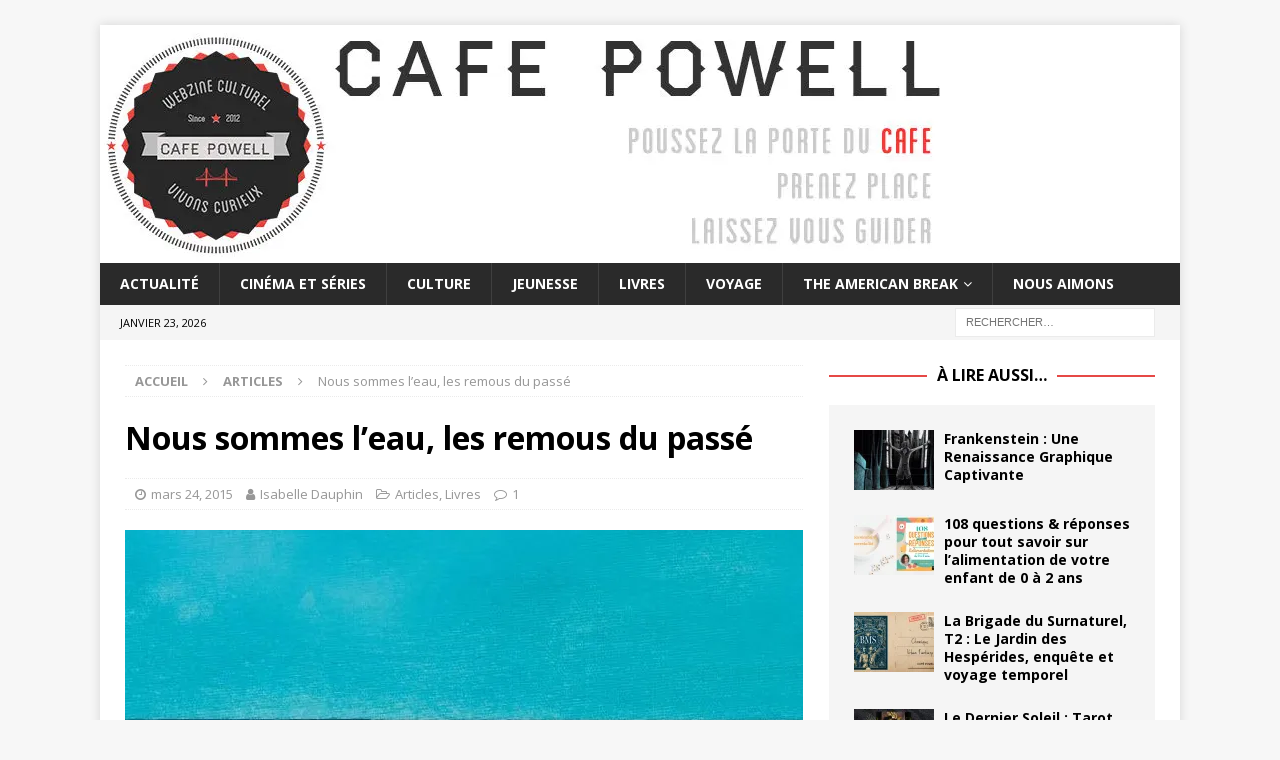

--- FILE ---
content_type: text/html; charset=UTF-8
request_url: https://cafe-powell.com/2015/03/nous-sommes-leau-les-remous-du-passe/
body_size: 19218
content:
<!DOCTYPE html>
<html class="no-js mh-one-sb" lang="fr-FR">
<head>
<meta charset="UTF-8">
<meta name="viewport" content="width=device-width, initial-scale=1.0">
<link rel="profile" href="https://gmpg.org/xfn/11" />
<link rel="pingback" href="https://cafe-powell.com/xmlrpc.php" />
<meta name='robots' content='index, follow, max-image-preview:large, max-snippet:-1, max-video-preview:-1' />
	<style>img:is([sizes="auto" i], [sizes^="auto," i]) { contain-intrinsic-size: 3000px 1500px }</style>
	
	<!-- This site is optimized with the Yoast SEO plugin v26.8 - https://yoast.com/product/yoast-seo-wordpress/ -->
	<title>Nous sommes l’eau, les remous du passé</title>
	<meta name="description" content="Isabelle se penche aujourd&#039;hui sur le dernier Wally Lamb : Nous sommes l&#039;eau." />
	<link rel="canonical" href="https://cafe-powell.com/2015/03/nous-sommes-leau-les-remous-du-passe/" />
	<meta property="og:locale" content="fr_FR" />
	<meta property="og:type" content="article" />
	<meta property="og:title" content="Nous sommes l’eau, les remous du passé" />
	<meta property="og:description" content="Isabelle se penche aujourd&#039;hui sur le dernier Wally Lamb : Nous sommes l&#039;eau." />
	<meta property="og:url" content="https://cafe-powell.com/2015/03/nous-sommes-leau-les-remous-du-passe/" />
	<meta property="og:site_name" content="Café Powell" />
	<meta property="article:publisher" content="http://www.facebook.com/CafePowell" />
	<meta property="article:published_time" content="2015-03-24T16:32:39+00:00" />
	<meta property="article:modified_time" content="2021-05-26T12:05:21+00:00" />
	<meta property="og:image" content="https://cafe-powell.com/wp-content/uploads/2015/03/nous-sommes-leau1-e1416232373181.jpg" />
	<meta property="og:image:width" content="882" />
	<meta property="og:image:height" content="328" />
	<meta property="og:image:type" content="image/jpeg" />
	<meta name="author" content="Isabelle Dauphin" />
	<meta name="twitter:card" content="summary_large_image" />
	<meta name="twitter:creator" content="@cafepowell" />
	<meta name="twitter:site" content="@cafepowell" />
	<meta name="twitter:label1" content="Écrit par" />
	<meta name="twitter:data1" content="Isabelle Dauphin" />
	<meta name="twitter:label2" content="Durée de lecture estimée" />
	<meta name="twitter:data2" content="7 minutes" />
	<script type="application/ld+json" class="yoast-schema-graph">{"@context":"https://schema.org","@graph":[{"@type":"Article","@id":"https://cafe-powell.com/2015/03/nous-sommes-leau-les-remous-du-passe/#article","isPartOf":{"@id":"https://cafe-powell.com/2015/03/nous-sommes-leau-les-remous-du-passe/"},"author":{"name":"Isabelle Dauphin","@id":"https://cafe-powell.com/#/schema/person/b56ae37f6e919206ab3eb2f2e98e00d9"},"headline":"Nous sommes l’eau, les remous du passé","datePublished":"2015-03-24T16:32:39+00:00","dateModified":"2021-05-26T12:05:21+00:00","mainEntityOfPage":{"@id":"https://cafe-powell.com/2015/03/nous-sommes-leau-les-remous-du-passe/"},"wordCount":1487,"commentCount":1,"image":{"@id":"https://cafe-powell.com/2015/03/nous-sommes-leau-les-remous-du-passe/#primaryimage"},"thumbnailUrl":"https://i0.wp.com/cafe-powell.com/wp-content/uploads/2015/03/nous-sommes-leau1-e1416232373181.jpg?fit=882%2C328&ssl=1","keywords":["Belfond","mariage","Nous sommes l'eau","Wally Lamb"],"articleSection":["Articles","Livres"],"inLanguage":"fr-FR","potentialAction":[{"@type":"CommentAction","name":"Comment","target":["https://cafe-powell.com/2015/03/nous-sommes-leau-les-remous-du-passe/#respond"]}]},{"@type":"WebPage","@id":"https://cafe-powell.com/2015/03/nous-sommes-leau-les-remous-du-passe/","url":"https://cafe-powell.com/2015/03/nous-sommes-leau-les-remous-du-passe/","name":"Nous sommes l’eau, les remous du passé","isPartOf":{"@id":"https://cafe-powell.com/#website"},"primaryImageOfPage":{"@id":"https://cafe-powell.com/2015/03/nous-sommes-leau-les-remous-du-passe/#primaryimage"},"image":{"@id":"https://cafe-powell.com/2015/03/nous-sommes-leau-les-remous-du-passe/#primaryimage"},"thumbnailUrl":"https://i0.wp.com/cafe-powell.com/wp-content/uploads/2015/03/nous-sommes-leau1-e1416232373181.jpg?fit=882%2C328&ssl=1","datePublished":"2015-03-24T16:32:39+00:00","dateModified":"2021-05-26T12:05:21+00:00","author":{"@id":"https://cafe-powell.com/#/schema/person/b56ae37f6e919206ab3eb2f2e98e00d9"},"description":"Isabelle se penche aujourd'hui sur le dernier Wally Lamb : Nous sommes l'eau.","breadcrumb":{"@id":"https://cafe-powell.com/2015/03/nous-sommes-leau-les-remous-du-passe/#breadcrumb"},"inLanguage":"fr-FR","potentialAction":[{"@type":"ReadAction","target":["https://cafe-powell.com/2015/03/nous-sommes-leau-les-remous-du-passe/"]}]},{"@type":"ImageObject","inLanguage":"fr-FR","@id":"https://cafe-powell.com/2015/03/nous-sommes-leau-les-remous-du-passe/#primaryimage","url":"https://i0.wp.com/cafe-powell.com/wp-content/uploads/2015/03/nous-sommes-leau1-e1416232373181.jpg?fit=882%2C328&ssl=1","contentUrl":"https://i0.wp.com/cafe-powell.com/wp-content/uploads/2015/03/nous-sommes-leau1-e1416232373181.jpg?fit=882%2C328&ssl=1","width":882,"height":328},{"@type":"BreadcrumbList","@id":"https://cafe-powell.com/2015/03/nous-sommes-leau-les-remous-du-passe/#breadcrumb","itemListElement":[{"@type":"ListItem","position":1,"name":"Accueil","item":"https://cafe-powell.com/"},{"@type":"ListItem","position":2,"name":"Nous sommes l’eau, les remous du passé"}]},{"@type":"WebSite","@id":"https://cafe-powell.com/#website","url":"https://cafe-powell.com/","name":"Café Powell","description":"Webzine culturel curieux et dynamique","potentialAction":[{"@type":"SearchAction","target":{"@type":"EntryPoint","urlTemplate":"https://cafe-powell.com/?s={search_term_string}"},"query-input":{"@type":"PropertyValueSpecification","valueRequired":true,"valueName":"search_term_string"}}],"inLanguage":"fr-FR"},{"@type":"Person","@id":"https://cafe-powell.com/#/schema/person/b56ae37f6e919206ab3eb2f2e98e00d9","name":"Isabelle Dauphin","url":"https://cafe-powell.com/author/idauphin/"}]}</script>
	<!-- / Yoast SEO plugin. -->


<link rel='dns-prefetch' href='//stats.wp.com' />
<link rel='dns-prefetch' href='//fonts.googleapis.com' />
<link rel='preconnect' href='//c0.wp.com' />
<link rel='preconnect' href='//i0.wp.com' />
<link rel="alternate" type="application/rss+xml" title="Café Powell &raquo; Flux" href="https://cafe-powell.com/feed/" />
<link rel="alternate" type="application/rss+xml" title="Café Powell &raquo; Flux des commentaires" href="https://cafe-powell.com/comments/feed/" />
<link rel="alternate" type="application/rss+xml" title="Café Powell &raquo; Nous sommes l’eau, les remous du passé Flux des commentaires" href="https://cafe-powell.com/2015/03/nous-sommes-leau-les-remous-du-passe/feed/" />
<script type="text/javascript">
/* <![CDATA[ */
window._wpemojiSettings = {"baseUrl":"https:\/\/s.w.org\/images\/core\/emoji\/16.0.1\/72x72\/","ext":".png","svgUrl":"https:\/\/s.w.org\/images\/core\/emoji\/16.0.1\/svg\/","svgExt":".svg","source":{"concatemoji":"https:\/\/cafe-powell.com\/wp-includes\/js\/wp-emoji-release.min.js?ver=5973f462a4e7f597c4d05c29575628c4"}};
/*! This file is auto-generated */
!function(s,n){var o,i,e;function c(e){try{var t={supportTests:e,timestamp:(new Date).valueOf()};sessionStorage.setItem(o,JSON.stringify(t))}catch(e){}}function p(e,t,n){e.clearRect(0,0,e.canvas.width,e.canvas.height),e.fillText(t,0,0);var t=new Uint32Array(e.getImageData(0,0,e.canvas.width,e.canvas.height).data),a=(e.clearRect(0,0,e.canvas.width,e.canvas.height),e.fillText(n,0,0),new Uint32Array(e.getImageData(0,0,e.canvas.width,e.canvas.height).data));return t.every(function(e,t){return e===a[t]})}function u(e,t){e.clearRect(0,0,e.canvas.width,e.canvas.height),e.fillText(t,0,0);for(var n=e.getImageData(16,16,1,1),a=0;a<n.data.length;a++)if(0!==n.data[a])return!1;return!0}function f(e,t,n,a){switch(t){case"flag":return n(e,"\ud83c\udff3\ufe0f\u200d\u26a7\ufe0f","\ud83c\udff3\ufe0f\u200b\u26a7\ufe0f")?!1:!n(e,"\ud83c\udde8\ud83c\uddf6","\ud83c\udde8\u200b\ud83c\uddf6")&&!n(e,"\ud83c\udff4\udb40\udc67\udb40\udc62\udb40\udc65\udb40\udc6e\udb40\udc67\udb40\udc7f","\ud83c\udff4\u200b\udb40\udc67\u200b\udb40\udc62\u200b\udb40\udc65\u200b\udb40\udc6e\u200b\udb40\udc67\u200b\udb40\udc7f");case"emoji":return!a(e,"\ud83e\udedf")}return!1}function g(e,t,n,a){var r="undefined"!=typeof WorkerGlobalScope&&self instanceof WorkerGlobalScope?new OffscreenCanvas(300,150):s.createElement("canvas"),o=r.getContext("2d",{willReadFrequently:!0}),i=(o.textBaseline="top",o.font="600 32px Arial",{});return e.forEach(function(e){i[e]=t(o,e,n,a)}),i}function t(e){var t=s.createElement("script");t.src=e,t.defer=!0,s.head.appendChild(t)}"undefined"!=typeof Promise&&(o="wpEmojiSettingsSupports",i=["flag","emoji"],n.supports={everything:!0,everythingExceptFlag:!0},e=new Promise(function(e){s.addEventListener("DOMContentLoaded",e,{once:!0})}),new Promise(function(t){var n=function(){try{var e=JSON.parse(sessionStorage.getItem(o));if("object"==typeof e&&"number"==typeof e.timestamp&&(new Date).valueOf()<e.timestamp+604800&&"object"==typeof e.supportTests)return e.supportTests}catch(e){}return null}();if(!n){if("undefined"!=typeof Worker&&"undefined"!=typeof OffscreenCanvas&&"undefined"!=typeof URL&&URL.createObjectURL&&"undefined"!=typeof Blob)try{var e="postMessage("+g.toString()+"("+[JSON.stringify(i),f.toString(),p.toString(),u.toString()].join(",")+"));",a=new Blob([e],{type:"text/javascript"}),r=new Worker(URL.createObjectURL(a),{name:"wpTestEmojiSupports"});return void(r.onmessage=function(e){c(n=e.data),r.terminate(),t(n)})}catch(e){}c(n=g(i,f,p,u))}t(n)}).then(function(e){for(var t in e)n.supports[t]=e[t],n.supports.everything=n.supports.everything&&n.supports[t],"flag"!==t&&(n.supports.everythingExceptFlag=n.supports.everythingExceptFlag&&n.supports[t]);n.supports.everythingExceptFlag=n.supports.everythingExceptFlag&&!n.supports.flag,n.DOMReady=!1,n.readyCallback=function(){n.DOMReady=!0}}).then(function(){return e}).then(function(){var e;n.supports.everything||(n.readyCallback(),(e=n.source||{}).concatemoji?t(e.concatemoji):e.wpemoji&&e.twemoji&&(t(e.twemoji),t(e.wpemoji)))}))}((window,document),window._wpemojiSettings);
/* ]]> */
</script>
<style id='wp-emoji-styles-inline-css' type='text/css'>

	img.wp-smiley, img.emoji {
		display: inline !important;
		border: none !important;
		box-shadow: none !important;
		height: 1em !important;
		width: 1em !important;
		margin: 0 0.07em !important;
		vertical-align: -0.1em !important;
		background: none !important;
		padding: 0 !important;
	}
</style>
<link rel='stylesheet' id='wp-block-library-css' href='https://c0.wp.com/c/6.8.3/wp-includes/css/dist/block-library/style.min.css' type='text/css' media='all' />
<style id='classic-theme-styles-inline-css' type='text/css'>
/*! This file is auto-generated */
.wp-block-button__link{color:#fff;background-color:#32373c;border-radius:9999px;box-shadow:none;text-decoration:none;padding:calc(.667em + 2px) calc(1.333em + 2px);font-size:1.125em}.wp-block-file__button{background:#32373c;color:#fff;text-decoration:none}
</style>
<link rel='stylesheet' id='mediaelement-css' href='https://c0.wp.com/c/6.8.3/wp-includes/js/mediaelement/mediaelementplayer-legacy.min.css' type='text/css' media='all' />
<link rel='stylesheet' id='wp-mediaelement-css' href='https://c0.wp.com/c/6.8.3/wp-includes/js/mediaelement/wp-mediaelement.min.css' type='text/css' media='all' />
<style id='jetpack-sharing-buttons-style-inline-css' type='text/css'>
.jetpack-sharing-buttons__services-list{display:flex;flex-direction:row;flex-wrap:wrap;gap:0;list-style-type:none;margin:5px;padding:0}.jetpack-sharing-buttons__services-list.has-small-icon-size{font-size:12px}.jetpack-sharing-buttons__services-list.has-normal-icon-size{font-size:16px}.jetpack-sharing-buttons__services-list.has-large-icon-size{font-size:24px}.jetpack-sharing-buttons__services-list.has-huge-icon-size{font-size:36px}@media print{.jetpack-sharing-buttons__services-list{display:none!important}}.editor-styles-wrapper .wp-block-jetpack-sharing-buttons{gap:0;padding-inline-start:0}ul.jetpack-sharing-buttons__services-list.has-background{padding:1.25em 2.375em}
</style>
<style id='global-styles-inline-css' type='text/css'>
:root{--wp--preset--aspect-ratio--square: 1;--wp--preset--aspect-ratio--4-3: 4/3;--wp--preset--aspect-ratio--3-4: 3/4;--wp--preset--aspect-ratio--3-2: 3/2;--wp--preset--aspect-ratio--2-3: 2/3;--wp--preset--aspect-ratio--16-9: 16/9;--wp--preset--aspect-ratio--9-16: 9/16;--wp--preset--color--black: #000000;--wp--preset--color--cyan-bluish-gray: #abb8c3;--wp--preset--color--white: #ffffff;--wp--preset--color--pale-pink: #f78da7;--wp--preset--color--vivid-red: #cf2e2e;--wp--preset--color--luminous-vivid-orange: #ff6900;--wp--preset--color--luminous-vivid-amber: #fcb900;--wp--preset--color--light-green-cyan: #7bdcb5;--wp--preset--color--vivid-green-cyan: #00d084;--wp--preset--color--pale-cyan-blue: #8ed1fc;--wp--preset--color--vivid-cyan-blue: #0693e3;--wp--preset--color--vivid-purple: #9b51e0;--wp--preset--gradient--vivid-cyan-blue-to-vivid-purple: linear-gradient(135deg,rgba(6,147,227,1) 0%,rgb(155,81,224) 100%);--wp--preset--gradient--light-green-cyan-to-vivid-green-cyan: linear-gradient(135deg,rgb(122,220,180) 0%,rgb(0,208,130) 100%);--wp--preset--gradient--luminous-vivid-amber-to-luminous-vivid-orange: linear-gradient(135deg,rgba(252,185,0,1) 0%,rgba(255,105,0,1) 100%);--wp--preset--gradient--luminous-vivid-orange-to-vivid-red: linear-gradient(135deg,rgba(255,105,0,1) 0%,rgb(207,46,46) 100%);--wp--preset--gradient--very-light-gray-to-cyan-bluish-gray: linear-gradient(135deg,rgb(238,238,238) 0%,rgb(169,184,195) 100%);--wp--preset--gradient--cool-to-warm-spectrum: linear-gradient(135deg,rgb(74,234,220) 0%,rgb(151,120,209) 20%,rgb(207,42,186) 40%,rgb(238,44,130) 60%,rgb(251,105,98) 80%,rgb(254,248,76) 100%);--wp--preset--gradient--blush-light-purple: linear-gradient(135deg,rgb(255,206,236) 0%,rgb(152,150,240) 100%);--wp--preset--gradient--blush-bordeaux: linear-gradient(135deg,rgb(254,205,165) 0%,rgb(254,45,45) 50%,rgb(107,0,62) 100%);--wp--preset--gradient--luminous-dusk: linear-gradient(135deg,rgb(255,203,112) 0%,rgb(199,81,192) 50%,rgb(65,88,208) 100%);--wp--preset--gradient--pale-ocean: linear-gradient(135deg,rgb(255,245,203) 0%,rgb(182,227,212) 50%,rgb(51,167,181) 100%);--wp--preset--gradient--electric-grass: linear-gradient(135deg,rgb(202,248,128) 0%,rgb(113,206,126) 100%);--wp--preset--gradient--midnight: linear-gradient(135deg,rgb(2,3,129) 0%,rgb(40,116,252) 100%);--wp--preset--font-size--small: 13px;--wp--preset--font-size--medium: 20px;--wp--preset--font-size--large: 36px;--wp--preset--font-size--x-large: 42px;--wp--preset--spacing--20: 0.44rem;--wp--preset--spacing--30: 0.67rem;--wp--preset--spacing--40: 1rem;--wp--preset--spacing--50: 1.5rem;--wp--preset--spacing--60: 2.25rem;--wp--preset--spacing--70: 3.38rem;--wp--preset--spacing--80: 5.06rem;--wp--preset--shadow--natural: 6px 6px 9px rgba(0, 0, 0, 0.2);--wp--preset--shadow--deep: 12px 12px 50px rgba(0, 0, 0, 0.4);--wp--preset--shadow--sharp: 6px 6px 0px rgba(0, 0, 0, 0.2);--wp--preset--shadow--outlined: 6px 6px 0px -3px rgba(255, 255, 255, 1), 6px 6px rgba(0, 0, 0, 1);--wp--preset--shadow--crisp: 6px 6px 0px rgba(0, 0, 0, 1);}:where(.is-layout-flex){gap: 0.5em;}:where(.is-layout-grid){gap: 0.5em;}body .is-layout-flex{display: flex;}.is-layout-flex{flex-wrap: wrap;align-items: center;}.is-layout-flex > :is(*, div){margin: 0;}body .is-layout-grid{display: grid;}.is-layout-grid > :is(*, div){margin: 0;}:where(.wp-block-columns.is-layout-flex){gap: 2em;}:where(.wp-block-columns.is-layout-grid){gap: 2em;}:where(.wp-block-post-template.is-layout-flex){gap: 1.25em;}:where(.wp-block-post-template.is-layout-grid){gap: 1.25em;}.has-black-color{color: var(--wp--preset--color--black) !important;}.has-cyan-bluish-gray-color{color: var(--wp--preset--color--cyan-bluish-gray) !important;}.has-white-color{color: var(--wp--preset--color--white) !important;}.has-pale-pink-color{color: var(--wp--preset--color--pale-pink) !important;}.has-vivid-red-color{color: var(--wp--preset--color--vivid-red) !important;}.has-luminous-vivid-orange-color{color: var(--wp--preset--color--luminous-vivid-orange) !important;}.has-luminous-vivid-amber-color{color: var(--wp--preset--color--luminous-vivid-amber) !important;}.has-light-green-cyan-color{color: var(--wp--preset--color--light-green-cyan) !important;}.has-vivid-green-cyan-color{color: var(--wp--preset--color--vivid-green-cyan) !important;}.has-pale-cyan-blue-color{color: var(--wp--preset--color--pale-cyan-blue) !important;}.has-vivid-cyan-blue-color{color: var(--wp--preset--color--vivid-cyan-blue) !important;}.has-vivid-purple-color{color: var(--wp--preset--color--vivid-purple) !important;}.has-black-background-color{background-color: var(--wp--preset--color--black) !important;}.has-cyan-bluish-gray-background-color{background-color: var(--wp--preset--color--cyan-bluish-gray) !important;}.has-white-background-color{background-color: var(--wp--preset--color--white) !important;}.has-pale-pink-background-color{background-color: var(--wp--preset--color--pale-pink) !important;}.has-vivid-red-background-color{background-color: var(--wp--preset--color--vivid-red) !important;}.has-luminous-vivid-orange-background-color{background-color: var(--wp--preset--color--luminous-vivid-orange) !important;}.has-luminous-vivid-amber-background-color{background-color: var(--wp--preset--color--luminous-vivid-amber) !important;}.has-light-green-cyan-background-color{background-color: var(--wp--preset--color--light-green-cyan) !important;}.has-vivid-green-cyan-background-color{background-color: var(--wp--preset--color--vivid-green-cyan) !important;}.has-pale-cyan-blue-background-color{background-color: var(--wp--preset--color--pale-cyan-blue) !important;}.has-vivid-cyan-blue-background-color{background-color: var(--wp--preset--color--vivid-cyan-blue) !important;}.has-vivid-purple-background-color{background-color: var(--wp--preset--color--vivid-purple) !important;}.has-black-border-color{border-color: var(--wp--preset--color--black) !important;}.has-cyan-bluish-gray-border-color{border-color: var(--wp--preset--color--cyan-bluish-gray) !important;}.has-white-border-color{border-color: var(--wp--preset--color--white) !important;}.has-pale-pink-border-color{border-color: var(--wp--preset--color--pale-pink) !important;}.has-vivid-red-border-color{border-color: var(--wp--preset--color--vivid-red) !important;}.has-luminous-vivid-orange-border-color{border-color: var(--wp--preset--color--luminous-vivid-orange) !important;}.has-luminous-vivid-amber-border-color{border-color: var(--wp--preset--color--luminous-vivid-amber) !important;}.has-light-green-cyan-border-color{border-color: var(--wp--preset--color--light-green-cyan) !important;}.has-vivid-green-cyan-border-color{border-color: var(--wp--preset--color--vivid-green-cyan) !important;}.has-pale-cyan-blue-border-color{border-color: var(--wp--preset--color--pale-cyan-blue) !important;}.has-vivid-cyan-blue-border-color{border-color: var(--wp--preset--color--vivid-cyan-blue) !important;}.has-vivid-purple-border-color{border-color: var(--wp--preset--color--vivid-purple) !important;}.has-vivid-cyan-blue-to-vivid-purple-gradient-background{background: var(--wp--preset--gradient--vivid-cyan-blue-to-vivid-purple) !important;}.has-light-green-cyan-to-vivid-green-cyan-gradient-background{background: var(--wp--preset--gradient--light-green-cyan-to-vivid-green-cyan) !important;}.has-luminous-vivid-amber-to-luminous-vivid-orange-gradient-background{background: var(--wp--preset--gradient--luminous-vivid-amber-to-luminous-vivid-orange) !important;}.has-luminous-vivid-orange-to-vivid-red-gradient-background{background: var(--wp--preset--gradient--luminous-vivid-orange-to-vivid-red) !important;}.has-very-light-gray-to-cyan-bluish-gray-gradient-background{background: var(--wp--preset--gradient--very-light-gray-to-cyan-bluish-gray) !important;}.has-cool-to-warm-spectrum-gradient-background{background: var(--wp--preset--gradient--cool-to-warm-spectrum) !important;}.has-blush-light-purple-gradient-background{background: var(--wp--preset--gradient--blush-light-purple) !important;}.has-blush-bordeaux-gradient-background{background: var(--wp--preset--gradient--blush-bordeaux) !important;}.has-luminous-dusk-gradient-background{background: var(--wp--preset--gradient--luminous-dusk) !important;}.has-pale-ocean-gradient-background{background: var(--wp--preset--gradient--pale-ocean) !important;}.has-electric-grass-gradient-background{background: var(--wp--preset--gradient--electric-grass) !important;}.has-midnight-gradient-background{background: var(--wp--preset--gradient--midnight) !important;}.has-small-font-size{font-size: var(--wp--preset--font-size--small) !important;}.has-medium-font-size{font-size: var(--wp--preset--font-size--medium) !important;}.has-large-font-size{font-size: var(--wp--preset--font-size--large) !important;}.has-x-large-font-size{font-size: var(--wp--preset--font-size--x-large) !important;}
:where(.wp-block-post-template.is-layout-flex){gap: 1.25em;}:where(.wp-block-post-template.is-layout-grid){gap: 1.25em;}
:where(.wp-block-columns.is-layout-flex){gap: 2em;}:where(.wp-block-columns.is-layout-grid){gap: 2em;}
:root :where(.wp-block-pullquote){font-size: 1.5em;line-height: 1.6;}
</style>
<link rel='stylesheet' id='mh-magazine-css' href='https://cafe-powell.com/wp-content/themes/mh-magazine/style.css?ver=3.8.5' type='text/css' media='all' />
<link rel='stylesheet' id='mh-font-awesome-css' href='https://cafe-powell.com/wp-content/themes/mh-magazine/includes/font-awesome.min.css' type='text/css' media='all' />
<link rel='stylesheet' id='mh-google-fonts-css' href='https://fonts.googleapis.com/css?family=Open+Sans:300,400,400italic,600,700' type='text/css' media='all' />
<script type="text/javascript" src="https://c0.wp.com/c/6.8.3/wp-includes/js/jquery/jquery.min.js" id="jquery-core-js"></script>
<script type="text/javascript" src="https://c0.wp.com/c/6.8.3/wp-includes/js/jquery/jquery-migrate.min.js" id="jquery-migrate-js"></script>
<script type="text/javascript" src="https://cafe-powell.com/wp-content/themes/mh-magazine/js/scripts.js?ver=3.8.5" id="mh-scripts-js"></script>
<link rel="https://api.w.org/" href="https://cafe-powell.com/wp-json/" /><link rel="alternate" title="JSON" type="application/json" href="https://cafe-powell.com/wp-json/wp/v2/posts/6091" /><link rel="EditURI" type="application/rsd+xml" title="RSD" href="https://cafe-powell.com/xmlrpc.php?rsd" />
<link rel='shortlink' href='https://cafe-powell.com/?p=6091' />
<link rel="alternate" title="oEmbed (JSON)" type="application/json+oembed" href="https://cafe-powell.com/wp-json/oembed/1.0/embed?url=https%3A%2F%2Fcafe-powell.com%2F2015%2F03%2Fnous-sommes-leau-les-remous-du-passe%2F" />
<link rel="alternate" title="oEmbed (XML)" type="text/xml+oembed" href="https://cafe-powell.com/wp-json/oembed/1.0/embed?url=https%3A%2F%2Fcafe-powell.com%2F2015%2F03%2Fnous-sommes-leau-les-remous-du-passe%2F&#038;format=xml" />

		<!-- GA Google Analytics @ https://m0n.co/ga -->
		<script>
			(function(i,s,o,g,r,a,m){i['GoogleAnalyticsObject']=r;i[r]=i[r]||function(){
			(i[r].q=i[r].q||[]).push(arguments)},i[r].l=1*new Date();a=s.createElement(o),
			m=s.getElementsByTagName(o)[0];a.async=1;a.src=g;m.parentNode.insertBefore(a,m)
			})(window,document,'script','https://www.google-analytics.com/analytics.js','ga');
			ga('create', 'UA-37287173-1', 'auto');
			ga('require', 'displayfeatures');
			ga('require', 'linkid');
			ga('set', 'anonymizeIp', true);
			ga('set', 'forceSSL', true);
			ga('send', 'pageview');
		</script>

	<script type="text/javascript">
(function(url){
	if(/(?:Chrome\/26\.0\.1410\.63 Safari\/537\.31|WordfenceTestMonBot)/.test(navigator.userAgent)){ return; }
	var addEvent = function(evt, handler) {
		if (window.addEventListener) {
			document.addEventListener(evt, handler, false);
		} else if (window.attachEvent) {
			document.attachEvent('on' + evt, handler);
		}
	};
	var removeEvent = function(evt, handler) {
		if (window.removeEventListener) {
			document.removeEventListener(evt, handler, false);
		} else if (window.detachEvent) {
			document.detachEvent('on' + evt, handler);
		}
	};
	var evts = 'contextmenu dblclick drag dragend dragenter dragleave dragover dragstart drop keydown keypress keyup mousedown mousemove mouseout mouseover mouseup mousewheel scroll'.split(' ');
	var logHuman = function() {
		if (window.wfLogHumanRan) { return; }
		window.wfLogHumanRan = true;
		var wfscr = document.createElement('script');
		wfscr.type = 'text/javascript';
		wfscr.async = true;
		wfscr.src = url + '&r=' + Math.random();
		(document.getElementsByTagName('head')[0]||document.getElementsByTagName('body')[0]).appendChild(wfscr);
		for (var i = 0; i < evts.length; i++) {
			removeEvent(evts[i], logHuman);
		}
	};
	for (var i = 0; i < evts.length; i++) {
		addEvent(evts[i], logHuman);
	}
})('//cafe-powell.com/?wordfence_lh=1&hid=B6D86B411A20E2D1AAD12132015AE062');
</script>	<style>img#wpstats{display:none}</style>
		<!--[if lt IE 9]>
<script src="https://cafe-powell.com/wp-content/themes/mh-magazine/js/css3-mediaqueries.js"></script>
<![endif]-->
<noscript><style>.lazyload[data-src]{display:none !important;}</style></noscript><style>.lazyload{background-image:none !important;}.lazyload:before{background-image:none !important;}</style><style>.wp-block-gallery.is-cropped .blocks-gallery-item picture{height:100%;width:100%;}</style><link rel="icon" href="https://i0.wp.com/cafe-powell.com/wp-content/uploads/2017/03/cropped-f7HhxY35.png?fit=32%2C32&#038;ssl=1" sizes="32x32" />
<link rel="icon" href="https://i0.wp.com/cafe-powell.com/wp-content/uploads/2017/03/cropped-f7HhxY35.png?fit=192%2C192&#038;ssl=1" sizes="192x192" />
<link rel="apple-touch-icon" href="https://i0.wp.com/cafe-powell.com/wp-content/uploads/2017/03/cropped-f7HhxY35.png?fit=180%2C180&#038;ssl=1" />
<meta name="msapplication-TileImage" content="https://i0.wp.com/cafe-powell.com/wp-content/uploads/2017/03/cropped-f7HhxY35.png?fit=270%2C270&#038;ssl=1" />
</head>
<body id="mh-mobile" class="wp-singular post-template-default single single-post postid-6091 single-format-standard wp-theme-mh-magazine mh-boxed-layout mh-right-sb mh-loop-layout1 mh-widget-layout8" itemscope="itemscope" itemtype="http://schema.org/WebPage">
<div class="mh-container mh-container-outer">
<div class="mh-header-nav-mobile clearfix"></div>
	<div class="mh-preheader">
    	<div class="mh-container mh-container-inner mh-row clearfix">
							<div class="mh-header-bar-content mh-header-bar-top-left mh-col-2-3 clearfix">
									</div>
										<div class="mh-header-bar-content mh-header-bar-top-right mh-col-1-3 clearfix">
									</div>
					</div>
	</div>
<header class="mh-header" itemscope="itemscope" itemtype="http://schema.org/WPHeader">
	<div class="mh-container mh-container-inner clearfix">
		<div class="mh-custom-header clearfix">
<a class="mh-header-image-link" href="https://cafe-powell.com/" title="Café Powell" rel="home">
<picture><source   type="image/webp" data-srcset="https://cafe-powell.com/wp-content/uploads/2018/06/cropped-banniere-site-1.jpg.webp"><img class="mh-header-image lazyload" src="[data-uri]" height="238" width="850" alt="Café Powell" data-eio="p" data-src="https://cafe-powell.com/wp-content/uploads/2018/06/cropped-banniere-site-1.jpg" decoding="async" data-eio-rwidth="850" data-eio-rheight="238" /></picture><noscript><img class="mh-header-image" src="https://cafe-powell.com/wp-content/uploads/2018/06/cropped-banniere-site-1.jpg" height="238" width="850" alt="Café Powell" data-eio="l" /></noscript>
</a>
</div>
	</div>
	<div class="mh-main-nav-wrap">
		<nav class="mh-navigation mh-main-nav mh-container mh-container-inner clearfix" itemscope="itemscope" itemtype="http://schema.org/SiteNavigationElement">
			<div class="menu-menu-container"><ul id="menu-menu" class="menu"><li id="menu-item-7" class="menu-item menu-item-type-taxonomy menu-item-object-category menu-item-7"><a href="https://cafe-powell.com/category/actualite/">Actualité</a></li>
<li id="menu-item-8" class="menu-item menu-item-type-taxonomy menu-item-object-category menu-item-8"><a href="https://cafe-powell.com/category/cinema/">Cinéma et séries</a></li>
<li id="menu-item-9" class="menu-item menu-item-type-taxonomy menu-item-object-category menu-item-9"><a href="https://cafe-powell.com/category/culture/">Culture</a></li>
<li id="menu-item-3693" class="menu-item menu-item-type-taxonomy menu-item-object-category menu-item-3693"><a href="https://cafe-powell.com/category/jeunesse/">Jeunesse</a></li>
<li id="menu-item-10" class="menu-item menu-item-type-taxonomy menu-item-object-category current-post-ancestor current-menu-parent current-post-parent menu-item-10"><a href="https://cafe-powell.com/category/litterature/">Livres</a></li>
<li id="menu-item-13" class="menu-item menu-item-type-taxonomy menu-item-object-category menu-item-13"><a href="https://cafe-powell.com/category/voyage/">Voyage</a></li>
<li id="menu-item-17313" class="menu-item menu-item-type-taxonomy menu-item-object-category menu-item-has-children menu-item-17313"><a href="https://cafe-powell.com/category/the-american-break/">The American Break</a>
<ul class="sub-menu">
	<li id="menu-item-17306" class="menu-item menu-item-type-taxonomy menu-item-object-category menu-item-17306"><a href="https://cafe-powell.com/category/the-american-break/lamerique-fantasmee/">L’Amérique fantasmée</a></li>
	<li id="menu-item-17307" class="menu-item menu-item-type-taxonomy menu-item-object-category menu-item-17307"><a href="https://cafe-powell.com/category/the-american-break/les-yeux-rives-sur-le-pacifique/">Les yeux rivés sur le Pacifique</a></li>
	<li id="menu-item-17308" class="menu-item menu-item-type-taxonomy menu-item-object-category menu-item-17308"><a href="https://cafe-powell.com/category/the-american-break/the-heart-of-america/">The Heart of America</a></li>
	<li id="menu-item-17309" class="menu-item menu-item-type-taxonomy menu-item-object-category menu-item-17309"><a href="https://cafe-powell.com/category/the-american-break/so-east-coast/">So East Coast</a></li>
	<li id="menu-item-17310" class="menu-item menu-item-type-taxonomy menu-item-object-category menu-item-17310"><a href="https://cafe-powell.com/category/the-american-break/ye-old-south/">Ye Old South</a></li>
</ul>
</li>
<li id="menu-item-2515" class="menu-item menu-item-type-post_type menu-item-object-page menu-item-2515"><a href="https://cafe-powell.com/ces-sites-que-nous-aimons/">Nous aimons</a></li>
</ul></div>		</nav>
	</div>
	</header>
	<div class="mh-subheader">
		<div class="mh-container mh-container-inner mh-row clearfix">
							<div class="mh-header-bar-content mh-header-bar-bottom-left mh-col-2-3 clearfix">
											<div class="mh-header-date mh-header-date-bottom">
							janvier 23, 2026						</div>
									</div>
										<div class="mh-header-bar-content mh-header-bar-bottom-right mh-col-1-3 clearfix">
											<aside class="mh-header-search mh-header-search-bottom">
							<form role="search" method="get" class="search-form" action="https://cafe-powell.com/">
				<label>
					<span class="screen-reader-text">Rechercher :</span>
					<input type="search" class="search-field" placeholder="Rechercher…" value="" name="s" />
				</label>
				<input type="submit" class="search-submit" value="Rechercher" />
			</form>						</aside>
									</div>
					</div>
	</div>
<div class="mh-wrapper clearfix">
	<div class="mh-main clearfix">
		<div id="main-content" class="mh-content" role="main" itemprop="mainContentOfPage"><nav class="mh-breadcrumb"><span itemscope itemtype="http://data-vocabulary.org/Breadcrumb"><a href="https://cafe-powell.com" itemprop="url"><span itemprop="title">Accueil</span></a></span><span class="mh-breadcrumb-delimiter"><i class="fa fa-angle-right"></i></span><span itemscope itemtype="http://data-vocabulary.org/Breadcrumb"><a href="https://cafe-powell.com/category/articles/" itemprop="url"><span itemprop="title">Articles</span></a></span><span class="mh-breadcrumb-delimiter"><i class="fa fa-angle-right"></i></span>Nous sommes l’eau, les remous du passé</nav>
<article id="post-6091" class="post-6091 post type-post status-publish format-standard has-post-thumbnail hentry category-articles category-litterature tag-belfond tag-mariage tag-nous-sommes-leau tag-wally-lamb">
	<header class="entry-header clearfix"><h1 class="entry-title">Nous sommes l’eau, les remous du passé</h1><div class="mh-meta entry-meta">
<span class="entry-meta-date updated"><i class="fa fa-clock-o"></i><a href="https://cafe-powell.com/2015/03/">mars 24, 2015</a></span>
<span class="entry-meta-author author vcard"><i class="fa fa-user"></i><a class="fn" href="https://cafe-powell.com/author/idauphin/">Isabelle Dauphin</a></span>
<span class="entry-meta-categories"><i class="fa fa-folder-open-o"></i><a href="https://cafe-powell.com/category/articles/" rel="category tag">Articles</a>, <a href="https://cafe-powell.com/category/litterature/" rel="category tag">Livres</a></span>
<span class="entry-meta-comments"><i class="fa fa-comment-o"></i><a href="https://cafe-powell.com/2015/03/nous-sommes-leau-les-remous-du-passe/#comments" class="mh-comment-count-link" >1</a></span>
</div>
	</header>
		<div class="entry-content clearfix">
<figure class="entry-thumbnail">
<img src="[data-uri]" alt="" title="nous-sommes-leau1-e1416232373181" data-src="https://i0.wp.com/cafe-powell.com/wp-content/uploads/2015/03/nous-sommes-leau1-e1416232373181.jpg?resize=678%2C328&ssl=1" decoding="async" class="lazyload" /><noscript><img src="https://i0.wp.com/cafe-powell.com/wp-content/uploads/2015/03/nous-sommes-leau1-e1416232373181.jpg?resize=678%2C328&#038;ssl=1" alt="" title="nous-sommes-leau1-e1416232373181" data-eio="l" /></noscript>
</figure>
<div class="mh-social-top">
<div class="mh-share-buttons clearfix">
	<a class="mh-facebook" href="#" onclick="window.open('https://www.facebook.com/sharer.php?u=https%3A%2F%2Fcafe-powell.com%2F2015%2F03%2Fnous-sommes-leau-les-remous-du-passe%2F&t=Nous+sommes+l%E2%80%99eau%2C+les+remous+du+pass%C3%A9', 'facebookShare', 'width=626,height=436'); return false;" title="Partager sur Facebook">
		<span class="mh-share-button"><i class="fa fa-facebook"></i></span>
	</a>
	<a class="mh-twitter" href="#" onclick="window.open('https://twitter.com/share?text=Nous+sommes+l%E2%80%99eau%2C+les+remous+du+pass%C3%A9:&url=https%3A%2F%2Fcafe-powell.com%2F2015%2F03%2Fnous-sommes-leau-les-remous-du-passe%2F', 'twitterShare', 'width=626,height=436'); return false;" title="Tweeter cet article">
		<span class="mh-share-button"><i class="fa fa-twitter"></i></span>
	</a>
	<a class="mh-linkedin" href="#" onclick="window.open('https://www.linkedin.com/shareArticle?mini=true&url=https%3A%2F%2Fcafe-powell.com%2F2015%2F03%2Fnous-sommes-leau-les-remous-du-passe%2F&source=', 'linkedinShare', 'width=626,height=436'); return false;" title="Share on LinkedIn">
		<span class="mh-share-button"><i class="fa fa-linkedin"></i></span>
	</a>
	<a class="mh-pinterest" href="#" onclick="window.open('https://pinterest.com/pin/create/button/?url=https%3A%2F%2Fcafe-powell.com%2F2015%2F03%2Fnous-sommes-leau-les-remous-du-passe%2F&media=https://cafe-powell.com/wp-content/uploads/2015/03/nous-sommes-leau1-e1416232373181.jpg&description=Nous+sommes+l%E2%80%99eau%2C+les+remous+du+pass%C3%A9', 'pinterestShare', 'width=750,height=350'); return false;" title="Pin cet article">
		<span class="mh-share-button"><i class="fa fa-pinterest"></i></span>
	</a>
	<a class="mh-googleplus" href="#" onclick="window.open('https://plusone.google.com/_/+1/confirm?hl=en-US&url=https%3A%2F%2Fcafe-powell.com%2F2015%2F03%2Fnous-sommes-leau-les-remous-du-passe%2F', 'googleShare', 'width=626,height=436'); return false;" title="Partager sur Google+" target="_blank">
		<span class="mh-share-button"><i class="fa fa-google-plus"></i></span>
	</a>
	<a class="mh-email" href="mailto:?subject=Nous%20sommes%20l%E2%80%99eau%2C%20les%20remous%20du%20pass%C3%A9&amp;body=https%3A%2F%2Fcafe-powell.com%2F2015%2F03%2Fnous-sommes-leau-les-remous-du-passe%2F" title="Send this article to a friend" target="_blank">
		<span class="mh-share-button"><i class="fa fa-envelope-o"></i></span>
	</a>
	<a class="mh-print" href="javascript:window.print()" title="Print this article">
		<span class="mh-share-button"><i class="fa fa-print"></i></span>
	</a>
</div></div>
<p style="text-align: justify;"><em>Nous sommes l’eau</em> est un gros pavé, 680 pages, qui raconte l’histoire d’une famille au moment où la mère, Annie Oh, célèbre artiste née à Three Rivers dans le Connecticut, va se remarier avec sa galeriste new yorkaise, Viveca.</p>
<p style="text-align: justify;">Wally Lamb, qui avait déjà captivé avec <em>Le Chagrin et La Grâce,</em> nous fait entrer dans ce roman par une porte dérobée : une interview du vieil homme qui a découvert Annie à ses débuts, et qui est aussi celui qui a rencontré et exposé pour la première fois cet artiste inclassable mort assassiné, Josephus Jones, une sorte de Douanier Rousseau à l’Américaine, dont les toiles ont à priori disparu. Dès les premières lignes, sont ainsi posés tous les fils conducteurs du roman sans que le lecteur ne devine leur importance dans le récit à venir ni surtout ne sache dans quel sens ces fils vont se tendre et se nouer.</p>
<p style="text-align: justify;">À partir de là, impossible de lâcher ce roman…</p>
<p style="text-align: justify;">Pour la famille Oh, la perspective du mariage cristallise toutes les tensions, les évidentes mais aussi les plus indicibles. Annie, 50 ans, va se remarier avec une femme après trente ans de mariage avec Orion, son ex-mari avec lequel elle a eu trois enfants, quand celui-ci, psychologue à l’Université, se trouve obligé de démissionner à la suite d’une plainte déposée par une de ses étudiantes…</p>
<p style="text-align: justify;"><a href="https://i0.wp.com/cafe-powell.com/wp-content/uploads/2015/03/nous-sommes-l-eau-479577.jpg?ssl=1"><img data-recalc-dims="1" fetchpriority="high" decoding="async" class="aligncenter wp-image-6092 size-medium lazyload" src="[data-uri]" alt="nous-sommes-l-eau-479577" width="194" height="300"   data-src="https://i0.wp.com/cafe-powell.com/wp-content/uploads/2015/03/nous-sommes-l-eau-479577.jpg?resize=194%2C300&ssl=1" data-srcset="https://i0.wp.com/cafe-powell.com/wp-content/uploads/2015/03/nous-sommes-l-eau-479577.jpg?resize=194%2C300&amp;ssl=1 194w, https://i0.wp.com/cafe-powell.com/wp-content/uploads/2015/03/nous-sommes-l-eau-479577.jpg?w=517&amp;ssl=1 517w" data-sizes="auto" data-eio-rwidth="194" data-eio-rheight="300" /><noscript><img data-recalc-dims="1" fetchpriority="high" decoding="async" class="aligncenter wp-image-6092 size-medium" src="https://i0.wp.com/cafe-powell.com/wp-content/uploads/2015/03/nous-sommes-l-eau-479577.jpg?resize=194%2C300&#038;ssl=1" alt="nous-sommes-l-eau-479577" width="194" height="300" srcset="https://i0.wp.com/cafe-powell.com/wp-content/uploads/2015/03/nous-sommes-l-eau-479577.jpg?resize=194%2C300&amp;ssl=1 194w, https://i0.wp.com/cafe-powell.com/wp-content/uploads/2015/03/nous-sommes-l-eau-479577.jpg?w=517&amp;ssl=1 517w" sizes="(max-width: 194px) 100vw, 194px" data-eio="l" /></noscript></a></p>
<p style="text-align: justify;">Parvenu à ce point de bascule de leurs existences et à quelques jours de la cérémonie, le couple se souvient : à 18 ans, Annie était une jeune femme fragilisée dont Orion avait pris soin. Revisitant le passé, chacun tente de comprendre ce qui lui est arrivé. Ils ont conscience que l’oeuvre d’Annie a agi comme une force souterraine, libératrice et violente, et qu’elle a permis l’éclosion de cette nouvelle femme qu’est Annie aujourd’hui. Une artiste reconnue.</p>
<h2 style="text-align: justify;"><strong>Le premier fil se met ainsi en place : celui de la création</strong></h2>
<p style="text-align: justify;">Une indéniable parenté de créativité presque impulsive, réunit Josephus Jones et Annie, deux artistes autodidactes, poussés par une volonté de créer qui semble les dépasser et qui réussit à leur apporter un certain apaisement. On pressent aussi une parenté de solitude chez ces deux artistes, qui ne se sont jamais rencontrés dans le temps, réunis par leur fragilité, leur impossibilité à s’exprimer, et par leur manque de défenses. Démunis face à un système social ou familial qui ne les protége pas, leur souffrance reste secrète. Chacun à leur manière et chacun dans leur temps, ils sont parvenus à la sublimer par leur art, mais la création est, ou a été, pour chacun  un acte qui isole et coupe de la relation à autrui. Face aux œuvres d’Annie et de Josephus Jones, on ne peut s’empêcher de penser au Facteur Cheval, à Annette Messager ou Niki de Saint Phalle.</p>
<p style="text-align: justify;"><em>Un art en colère</em>, lit Orion dans un article écrit sur les œuvres de son ex-femme.</p>
<h2 style="text-align: justify;"><strong>Une colère qui est le deuxième fil de ce roman </strong></h2>
<p style="text-align: justify;">Car il est question de cela tout au long du livre : de la colère du mari contre sa femme qui le quitte, d’enfants qui ne comprennent pas leur mère, d&rsquo;adultes qui ne parviennent pas à dépasser le sentiment d’abandon qui les hante, de rébellion contre les événements et les accidents de la vie. Mais aussi d’une femme et d’une mère face à la violence qui est en elle. Et d’enfants devenus adultes surpris par des directions de vie qui leur échappent. Enfin, il s’agit de révolte contre ses propres faiblesses, ses peurs et ses compromissions, qu’elles soient dues au manque d’éducation, à l’inexpérience ou à la solitude.</p>
<p style="text-align: justify;">La colère est aussi celle qu’Annie retourne contre elle-même et qui s’appelle remords et culpabilité. De ce sentiment destructeur qui travestit sa perception. Qui l’a fait se taire sur l’inavouable. Chacun des personnages de ce roman porte en lui une fureur plus ou moins contenue, et prête à se déverser. Une colère qui affleure, dépasse, et emporte, tout comme cette inondation de 1963 qui a ravi à la petite Annie de 6 ans sa vie tranquille et son insouciance au sein d’une famille heureuse. Une colère qui remonte, sans déterminer vraiment d’où elle vient.</p>
<p style="text-align: justify;">&#8211; <em>Quelle est notre part de responsabilité ?</em> se demandent chacun de leur côté Annie et Orion, quand ils réalisent que leurs enfants ne sont pas si solides qu’ils le voudraient : Marissa boit trop, Ariane a choisi d’avoir un enfant seule et Andrew s’est engagé dans l’armée et les bras d’une puritaine.</p>
<p style="text-align: justify;">Au fil du roman, la colère monte. Le lecteur tourne les pages avec une angoisse d’abord discrète mais tenace, il entend gronder le malaise d’Annie, il éprouve sa peur. Il tremble au fil des non-dits et des silences jusqu’au jour du mariage où un concours de circonstances ramène le passé au cœur du présent. Tout explose, en désordre : un secret révélé n’arrive jamais au bon moment ni dans le bon ordre et il n’est pas toujours révélé à la personne la plus habilitée à le recevoir.</p>
<h2 style="text-align: justify;"><strong>Le troisième fil, c’est la compassion</strong></h2>
<p style="text-align: justify;">L’affection qui unit et protège les membres de la famille Oh malgré leurs dissensions et leurs oppositions, comme une couche protectrice qui les empêche de tomber au plus profond, au-delà de toutes leurs erreurs et manques de discernement.</p>
<p style="text-align: justify;">&#8211; <em>La vie qui nous a choisis</em>, dit l’un d’eux, dépassé par ce qui leur arrive. Le romancier, lui, ne lâche pas la main de son lecteur : il lui fait partager sa tendresse et sa compassion pour cette famille si terriblement humaine et pleine de failles. Le lecteur commence à les aimer. Très vite, il s’inquiète pour eux. Vont-ils s’en sortir ? se demande-t-il, devinant au fil des pages que quelque chose ne va pas aller… Une angoisse impalpable au début est ensuite exprimée par chaque personnage, chacun à sa façon, comme de petites bulles échappées à la surface d’une eau lisse.</p>
<p style="text-align: justify;">Bien avant les personnages, le lecteur sait que tout va craquer. Ce pressentiment lui fait avaler les pages de plus en plus vite. Il guette le point de rupture. Il voudrait prévenir et protéger ces personnages auxquels il s’est attaché. Il voudrait leur donner ce que la vie leur a refusé. Au mariage, la tension l’étrangle : il craint l’instant où ses héros vont être acculés et où les fils vont se nouer désespérément autour de leur cou.</p>
<p style="text-align: justify;">Grâce à une construction habile en  cinq parties, Wally Lamb  nous plonge d’abord au sein du couple, par une sorte de puzzle de monologues intérieurs ou de scènes vécues par l’un ou l’autre. La deuxième partie, très courte, est glaçante : le lecteur se trouve dans la tête de la complice implicite du meurtrier de Josephus Jones, complice dans le silence et la lâcheté. La troisième partie nous fait entrer dans l’univers de chacun des enfants Oh.</p>
<p style="text-align: justify;">Et une quatrième partie s’ouvre avec le cousin Kent qui nous prend aussitôt à partie…</p>
<p style="text-align: justify;">Tout le talent du romancier consiste à se glisser dans les pensées et dans l’intimité de chacun, à rendre compte de ce qui se passe d’un point de vue particulier, parlant avec un <em>je</em> qui souligne les différences, les interrogations et les préoccupations de chacun. Il est intéressant que Viveca, la nouvelle épouse d’Annie, qui est le catalyseur de tout ce bouleversement, n’ait, elle, jamais la parole dans ce livre. Présence solide et rassurante, son rôle est de rester extérieure à ce qui se joue dans la famille.</p>
<p style="text-align: justify;">Par délicatesse pour son lecteur, le romancier lui offre une bouffée de répit avec une cinquième partie. Il nous remet face aux personnages trois ans plus tard : que sont-ils devenus ? Le lecteur est heureux de les retrouver et de constater que la plupart s’en sont sortis, il comprend que des rapports se sont inversés à jamais et que d’autres ne trouveront plus le repos. Et qu’il leur faut peut-être accepter de se laisser porter…</p>
<p style="text-align: justify;">Un livre qui reste longtemps dans l’esprit une fois refermé, avec la sensation d’avoir plongé dans une eau agitée et mystérieuse.</p>
<h3 style="text-align: justify;"><em>Nous sommes l’eau,</em> Wally Lamb. Belfond, 2014. Traduit de l&rsquo;anglais par Laurence Videloup.</h3>
<h2 style="text-align: right;">Par Isabelle</h2>
<p style="text-align: justify;">
<div class="mh-social-bottom">
<div class="mh-share-buttons clearfix">
	<a class="mh-facebook" href="#" onclick="window.open('https://www.facebook.com/sharer.php?u=https%3A%2F%2Fcafe-powell.com%2F2015%2F03%2Fnous-sommes-leau-les-remous-du-passe%2F&t=Nous+sommes+l%E2%80%99eau%2C+les+remous+du+pass%C3%A9', 'facebookShare', 'width=626,height=436'); return false;" title="Partager sur Facebook">
		<span class="mh-share-button"><i class="fa fa-facebook"></i></span>
	</a>
	<a class="mh-twitter" href="#" onclick="window.open('https://twitter.com/share?text=Nous+sommes+l%E2%80%99eau%2C+les+remous+du+pass%C3%A9:&url=https%3A%2F%2Fcafe-powell.com%2F2015%2F03%2Fnous-sommes-leau-les-remous-du-passe%2F', 'twitterShare', 'width=626,height=436'); return false;" title="Tweeter cet article">
		<span class="mh-share-button"><i class="fa fa-twitter"></i></span>
	</a>
	<a class="mh-linkedin" href="#" onclick="window.open('https://www.linkedin.com/shareArticle?mini=true&url=https%3A%2F%2Fcafe-powell.com%2F2015%2F03%2Fnous-sommes-leau-les-remous-du-passe%2F&source=', 'linkedinShare', 'width=626,height=436'); return false;" title="Share on LinkedIn">
		<span class="mh-share-button"><i class="fa fa-linkedin"></i></span>
	</a>
	<a class="mh-pinterest" href="#" onclick="window.open('https://pinterest.com/pin/create/button/?url=https%3A%2F%2Fcafe-powell.com%2F2015%2F03%2Fnous-sommes-leau-les-remous-du-passe%2F&media=https://cafe-powell.com/wp-content/uploads/2015/03/nous-sommes-leau1-e1416232373181.jpg&description=Nous+sommes+l%E2%80%99eau%2C+les+remous+du+pass%C3%A9', 'pinterestShare', 'width=750,height=350'); return false;" title="Pin cet article">
		<span class="mh-share-button"><i class="fa fa-pinterest"></i></span>
	</a>
	<a class="mh-googleplus" href="#" onclick="window.open('https://plusone.google.com/_/+1/confirm?hl=en-US&url=https%3A%2F%2Fcafe-powell.com%2F2015%2F03%2Fnous-sommes-leau-les-remous-du-passe%2F', 'googleShare', 'width=626,height=436'); return false;" title="Partager sur Google+" target="_blank">
		<span class="mh-share-button"><i class="fa fa-google-plus"></i></span>
	</a>
	<a class="mh-email" href="mailto:?subject=Nous%20sommes%20l%E2%80%99eau%2C%20les%20remous%20du%20pass%C3%A9&amp;body=https%3A%2F%2Fcafe-powell.com%2F2015%2F03%2Fnous-sommes-leau-les-remous-du-passe%2F" title="Send this article to a friend" target="_blank">
		<span class="mh-share-button"><i class="fa fa-envelope-o"></i></span>
	</a>
	<a class="mh-print" href="javascript:window.print()" title="Print this article">
		<span class="mh-share-button"><i class="fa fa-print"></i></span>
	</a>
</div></div>
	</div><div class="entry-tags clearfix"><i class="fa fa-tag"></i><ul><li><a href="https://cafe-powell.com/tag/belfond/" rel="tag">Belfond</a></li><li><a href="https://cafe-powell.com/tag/mariage/" rel="tag">mariage</a></li><li><a href="https://cafe-powell.com/tag/nous-sommes-leau/" rel="tag">Nous sommes l'eau</a></li><li><a href="https://cafe-powell.com/tag/wally-lamb/" rel="tag">Wally Lamb</a></li></ul></div></article><nav class="mh-post-nav mh-row clearfix" itemscope="itemscope" itemtype="http://schema.org/SiteNavigationElement">
<div class="mh-col-1-2 mh-post-nav-item mh-post-nav-prev">
<a href="https://cafe-powell.com/2015/03/lheritiere-le-nouveau-twilight/" rel="prev"><img width="80" height="60" src="[data-uri]" class="attachment-mh-magazine-small size-mh-magazine-small wp-post-image lazyload" alt="" decoding="async"   data-src="https://i0.wp.com/cafe-powell.com/wp-content/uploads/2015/03/lhc3a9ritic3a8re.jpg?resize=80%2C60&ssl=1" data-srcset="https://i0.wp.com/cafe-powell.com/wp-content/uploads/2015/03/lhc3a9ritic3a8re.jpg?resize=80%2C60&amp;ssl=1 80w, https://i0.wp.com/cafe-powell.com/wp-content/uploads/2015/03/lhc3a9ritic3a8re.jpg?zoom=2&amp;resize=80%2C60&amp;ssl=1 160w, https://i0.wp.com/cafe-powell.com/wp-content/uploads/2015/03/lhc3a9ritic3a8re.jpg?zoom=3&amp;resize=80%2C60&amp;ssl=1 240w" data-sizes="auto" data-eio-rwidth="80" data-eio-rheight="60" /><noscript><img width="80" height="60" src="https://i0.wp.com/cafe-powell.com/wp-content/uploads/2015/03/lhc3a9ritic3a8re.jpg?resize=80%2C60&amp;ssl=1" class="attachment-mh-magazine-small size-mh-magazine-small wp-post-image" alt="" decoding="async" srcset="https://i0.wp.com/cafe-powell.com/wp-content/uploads/2015/03/lhc3a9ritic3a8re.jpg?resize=80%2C60&amp;ssl=1 80w, https://i0.wp.com/cafe-powell.com/wp-content/uploads/2015/03/lhc3a9ritic3a8re.jpg?zoom=2&amp;resize=80%2C60&amp;ssl=1 160w, https://i0.wp.com/cafe-powell.com/wp-content/uploads/2015/03/lhc3a9ritic3a8re.jpg?zoom=3&amp;resize=80%2C60&amp;ssl=1 240w" sizes="(max-width: 80px) 100vw, 80px" data-eio="l" /></noscript><span>Précédent</span><p>L&rsquo;Héritière : le nouveau Twilight ?</p></a></div>
<div class="mh-col-1-2 mh-post-nav-item mh-post-nav-next">
<a href="https://cafe-powell.com/2015/03/book-ivy-mariage-arrange-et-guerre-nucleaire/" rel="next"><img width="80" height="60" src="[data-uri]" class="attachment-mh-magazine-small size-mh-magazine-small wp-post-image lazyload" alt="" decoding="async"   data-src="https://i0.wp.com/cafe-powell.com/wp-content/uploads/2015/03/ivy.jpg?resize=80%2C60&ssl=1" data-srcset="https://i0.wp.com/cafe-powell.com/wp-content/uploads/2015/03/ivy.jpg?resize=326%2C245&amp;ssl=1 326w, https://i0.wp.com/cafe-powell.com/wp-content/uploads/2015/03/ivy.jpg?resize=80%2C60&amp;ssl=1 80w, https://i0.wp.com/cafe-powell.com/wp-content/uploads/2015/03/ivy.jpg?zoom=2&amp;resize=80%2C60&amp;ssl=1 160w, https://i0.wp.com/cafe-powell.com/wp-content/uploads/2015/03/ivy.jpg?zoom=3&amp;resize=80%2C60&amp;ssl=1 240w" data-sizes="auto" data-eio-rwidth="80" data-eio-rheight="60" /><noscript><img width="80" height="60" src="https://i0.wp.com/cafe-powell.com/wp-content/uploads/2015/03/ivy.jpg?resize=80%2C60&amp;ssl=1" class="attachment-mh-magazine-small size-mh-magazine-small wp-post-image" alt="" decoding="async" srcset="https://i0.wp.com/cafe-powell.com/wp-content/uploads/2015/03/ivy.jpg?resize=326%2C245&amp;ssl=1 326w, https://i0.wp.com/cafe-powell.com/wp-content/uploads/2015/03/ivy.jpg?resize=80%2C60&amp;ssl=1 80w, https://i0.wp.com/cafe-powell.com/wp-content/uploads/2015/03/ivy.jpg?zoom=2&amp;resize=80%2C60&amp;ssl=1 160w, https://i0.wp.com/cafe-powell.com/wp-content/uploads/2015/03/ivy.jpg?zoom=3&amp;resize=80%2C60&amp;ssl=1 240w" sizes="(max-width: 80px) 100vw, 80px" data-eio="l" /></noscript><span>Suivant</span><p>The Book of Ivy : mariage arrangé et guerre nucléaire</p></a></div>
</nav>
<section class="mh-related-content">
<h3 class="mh-widget-title mh-related-content-title">
<span class="mh-widget-title-inner">Sur le même thème</span></h3>
<div class="mh-related-wrap mh-row clearfix">
<div class="mh-col-1-3 mh-posts-grid-col clearfix">
<article class="post-12251 format-standard mh-posts-grid-item clearfix">
	<figure class="mh-posts-grid-thumb">
		<a class="mh-thumb-icon mh-thumb-icon-small-mobile" href="https://cafe-powell.com/2017/10/les-cendres-dangela/" title="Les Cendres d&rsquo;Angela : une enfance irlandaise"><img width="326" height="245" src="[data-uri]" class="attachment-mh-magazine-medium size-mh-magazine-medium wp-post-image lazyload" alt="Les Cendres d&#039;Angela, Frank McCourt, Belfond" decoding="async"   data-src="https://i0.wp.com/cafe-powell.com/wp-content/uploads/2017/10/Screen-Shot-2014-01-07-at-15.35.09.png?resize=326%2C245&ssl=1" data-srcset="https://i0.wp.com/cafe-powell.com/wp-content/uploads/2017/10/Screen-Shot-2014-01-07-at-15.35.09.png?resize=326%2C245&amp;ssl=1 326w, https://i0.wp.com/cafe-powell.com/wp-content/uploads/2017/10/Screen-Shot-2014-01-07-at-15.35.09.png?resize=80%2C60&amp;ssl=1 80w" data-sizes="auto" data-eio-rwidth="326" data-eio-rheight="245" /><noscript><img width="326" height="245" src="https://i0.wp.com/cafe-powell.com/wp-content/uploads/2017/10/Screen-Shot-2014-01-07-at-15.35.09.png?resize=326%2C245&amp;ssl=1" class="attachment-mh-magazine-medium size-mh-magazine-medium wp-post-image" alt="Les Cendres d&#039;Angela, Frank McCourt, Belfond" decoding="async" srcset="https://i0.wp.com/cafe-powell.com/wp-content/uploads/2017/10/Screen-Shot-2014-01-07-at-15.35.09.png?resize=326%2C245&amp;ssl=1 326w, https://i0.wp.com/cafe-powell.com/wp-content/uploads/2017/10/Screen-Shot-2014-01-07-at-15.35.09.png?resize=80%2C60&amp;ssl=1 80w" sizes="(max-width: 326px) 100vw, 326px" data-eio="l" /></noscript>		</a>
					<div class="mh-image-caption mh-posts-grid-caption">
				Articles			</div>
			</figure>
	<h3 class="entry-title mh-posts-grid-title">
		<a href="https://cafe-powell.com/2017/10/les-cendres-dangela/" title="Les Cendres d&rsquo;Angela : une enfance irlandaise" rel="bookmark">
			Les Cendres d&rsquo;Angela : une enfance irlandaise		</a>
	</h3>
	<div class="mh-meta entry-meta">
<span class="entry-meta-date updated"><i class="fa fa-clock-o"></i><a href="https://cafe-powell.com/2017/10/">octobre 26, 2017</a></span>
<span class="entry-meta-author author vcard"><i class="fa fa-user"></i><a class="fn" href="https://cafe-powell.com/author/emily/">Emily Costecalde</a></span>
<span class="entry-meta-categories"><i class="fa fa-folder-open-o"></i><a href="https://cafe-powell.com/category/articles/" rel="category tag">Articles</a>, <a href="https://cafe-powell.com/category/litterature/" rel="category tag">Livres</a></span>
<span class="entry-meta-comments"><i class="fa fa-comment-o"></i><a href="https://cafe-powell.com/2017/10/les-cendres-dangela/#comments" class="mh-comment-count-link" >3</a></span>
</div>
	<div class="mh-posts-grid-excerpt clearfix">
		<div class="mh-excerpt"><p>MÉMOIRES — À l&rsquo;occasion des vingt ans de la parution des mémoires de Frank McCourt, Belfond propose une réédition des Cendres d&rsquo;Angela, agrémenté d&rsquo;une préface de Colum McCann. Ce fut l&rsquo;occasion pour nous de découvrir <a class="mh-excerpt-more" href="https://cafe-powell.com/2017/10/les-cendres-dangela/" title="Les Cendres d&rsquo;Angela : une enfance irlandaise">[&#8230;]</a></p>
</div>	</div>
</article></div>
<div class="mh-col-1-3 mh-posts-grid-col clearfix">
<article class="post-5809 format-standard mh-posts-grid-item clearfix">
	<figure class="mh-posts-grid-thumb">
		<a class="mh-thumb-icon mh-thumb-icon-small-mobile" href="https://cafe-powell.com/2015/03/notre-mere-ou-la-folie-maternelle/" title="Notre mère ou la folie maternelle"><img width="326" height="238" src="[data-uri]" class="attachment-mh-magazine-medium size-mh-magazine-medium wp-post-image lazyload" alt="Notre mère" decoding="async" data-src="https://i0.wp.com/cafe-powell.com/wp-content/uploads/2015/02/101375462-e1425155910986.jpg?resize=326%2C238&ssl=1" data-eio-rwidth="326" data-eio-rheight="238" /><noscript><img width="326" height="238" src="https://i0.wp.com/cafe-powell.com/wp-content/uploads/2015/02/101375462-e1425155910986.jpg?resize=326%2C238&amp;ssl=1" class="attachment-mh-magazine-medium size-mh-magazine-medium wp-post-image" alt="Notre mère" decoding="async" data-eio="l" /></noscript>		</a>
					<div class="mh-image-caption mh-posts-grid-caption">
				Articles			</div>
			</figure>
	<h3 class="entry-title mh-posts-grid-title">
		<a href="https://cafe-powell.com/2015/03/notre-mere-ou-la-folie-maternelle/" title="Notre mère ou la folie maternelle" rel="bookmark">
			Notre mère ou la folie maternelle		</a>
	</h3>
	<div class="mh-meta entry-meta">
<span class="entry-meta-date updated"><i class="fa fa-clock-o"></i><a href="https://cafe-powell.com/2015/03/">mars 4, 2015</a></span>
<span class="entry-meta-author author vcard"><i class="fa fa-user"></i><a class="fn" href="https://cafe-powell.com/author/severine/">Severine Le Burel</a></span>
<span class="entry-meta-categories"><i class="fa fa-folder-open-o"></i><a href="https://cafe-powell.com/category/articles/" rel="category tag">Articles</a>, <a href="https://cafe-powell.com/category/litterature/" rel="category tag">Livres</a></span>
<span class="entry-meta-comments"><i class="fa fa-comment-o"></i><a href="https://cafe-powell.com/2015/03/notre-mere-ou-la-folie-maternelle/#comments" class="mh-comment-count-link" >3</a></span>
</div>
	<div class="mh-posts-grid-excerpt clearfix">
		<div class="mh-excerpt"><p>Joséphine Hurst a un mari alcoolique et trois enfants : Rose qui a abandonné sa famille pour vivre avec son copain, Violet qui a blessé son frère avec un couteau et qui se retrouve dans un <a class="mh-excerpt-more" href="https://cafe-powell.com/2015/03/notre-mere-ou-la-folie-maternelle/" title="Notre mère ou la folie maternelle">[&#8230;]</a></p>
</div>	</div>
</article></div>
<div class="mh-col-1-3 mh-posts-grid-col clearfix">
<article class="post-1587 format-standard mh-posts-grid-item clearfix">
	<figure class="mh-posts-grid-thumb">
		<a class="mh-thumb-icon mh-thumb-icon-small-mobile" href="https://cafe-powell.com/2013/10/trois-grands-fauves-une-biographie-comme-vous-nen-avez-jamais-lu/" title="Trois grands fauves : une biographie comme vous n’en avez jamais lu"><img width="326" height="245" src="[data-uri]" class="attachment-mh-magazine-medium size-mh-magazine-medium wp-post-image lazyload" alt="" decoding="async"   data-src="https://i0.wp.com/cafe-powell.com/wp-content/uploads/2014/01/trois-grands-fauves_4024467.jpg?resize=326%2C245&ssl=1" data-srcset="https://i0.wp.com/cafe-powell.com/wp-content/uploads/2014/01/trois-grands-fauves_4024467.jpg?resize=326%2C245&amp;ssl=1 326w, https://i0.wp.com/cafe-powell.com/wp-content/uploads/2014/01/trois-grands-fauves_4024467.jpg?resize=80%2C60&amp;ssl=1 80w" data-sizes="auto" data-eio-rwidth="326" data-eio-rheight="245" /><noscript><img width="326" height="245" src="https://i0.wp.com/cafe-powell.com/wp-content/uploads/2014/01/trois-grands-fauves_4024467.jpg?resize=326%2C245&amp;ssl=1" class="attachment-mh-magazine-medium size-mh-magazine-medium wp-post-image" alt="" decoding="async" srcset="https://i0.wp.com/cafe-powell.com/wp-content/uploads/2014/01/trois-grands-fauves_4024467.jpg?resize=326%2C245&amp;ssl=1 326w, https://i0.wp.com/cafe-powell.com/wp-content/uploads/2014/01/trois-grands-fauves_4024467.jpg?resize=80%2C60&amp;ssl=1 80w" sizes="(max-width: 326px) 100vw, 326px" data-eio="l" /></noscript>		</a>
					<div class="mh-image-caption mh-posts-grid-caption">
				Articles			</div>
			</figure>
	<h3 class="entry-title mh-posts-grid-title">
		<a href="https://cafe-powell.com/2013/10/trois-grands-fauves-une-biographie-comme-vous-nen-avez-jamais-lu/" title="Trois grands fauves : une biographie comme vous n’en avez jamais lu" rel="bookmark">
			Trois grands fauves : une biographie comme vous n’en avez jamais lu		</a>
	</h3>
	<div class="mh-meta entry-meta">
<span class="entry-meta-date updated"><i class="fa fa-clock-o"></i><a href="https://cafe-powell.com/2013/10/">octobre 31, 2013</a></span>
<span class="entry-meta-author author vcard"><i class="fa fa-user"></i><a class="fn" href="https://cafe-powell.com/author/emily/">Emily Costecalde</a></span>
<span class="entry-meta-categories"><i class="fa fa-folder-open-o"></i><a href="https://cafe-powell.com/category/articles/" rel="category tag">Articles</a>, <a href="https://cafe-powell.com/category/litterature/" rel="category tag">Livres</a></span>
<span class="entry-meta-comments"><i class="fa fa-comment-o"></i><a href="https://cafe-powell.com/2013/10/trois-grands-fauves-une-biographie-comme-vous-nen-avez-jamais-lu/#respond" class="mh-comment-count-link" >0</a></span>
</div>
	<div class="mh-posts-grid-excerpt clearfix">
		<div class="mh-excerpt"><p>Leurs noms ont marqué notre histoire et sont connus de tous. Les trois grands fauves, ce sont Danton, le révolutionnaire, Victor Hugo l’auteur avide de sensations, et Winston Churchill, le héros de la deuxième guerre <a class="mh-excerpt-more" href="https://cafe-powell.com/2013/10/trois-grands-fauves-une-biographie-comme-vous-nen-avez-jamais-lu/" title="Trois grands fauves : une biographie comme vous n’en avez jamais lu">[&#8230;]</a></p>
</div>	</div>
</article></div>
</div>
</section>
<div id="comments" class="mh-comments-wrap">
			<h4 class="mh-widget-title mh-comment-form-title">
				<span class="mh-widget-title-inner">
					Soyez le premier à commenter				</span>
			</h4>	<div id="respond" class="comment-respond">
		<h3 id="reply-title" class="comment-reply-title">Laisser un commentaire</h3><form action="https://cafe-powell.com/wp-comments-post.php" method="post" id="commentform" class="comment-form"><p class="comment-notes">Votre adresse de messagerie ne sera pas publi&eacute;e.</p><p class="comment-form-comment"><label for="comment">Commentaire</label><br/><textarea id="comment" name="comment" cols="45" rows="5" aria-required="true"></textarea></p><p class="comment-form-author"><label for="author">Nom </label><br/><input id="author" name="author" type="text" value="" size="30" /></p>
<p class="comment-form-email"><label for="email">Courriel </label><br/><input id="email" name="email" type="text" value="" size="30" /></p>
<p class="comment-form-url"><label for="url">Site web</label><br/><input id="url" name="url" type="text" value="" size="30" /></p>
<p class="comment-form-cookies-consent"><input id="wp-comment-cookies-consent" name="wp-comment-cookies-consent" type="checkbox" value="yes" /><label for="wp-comment-cookies-consent">Save my name, email, and website in this browser for the next time I comment.</label></p>
<p class="form-submit"><input name="submit" type="submit" id="submit" class="submit" value="Laisser un commentaire" /> <input type='hidden' name='comment_post_ID' value='6091' id='comment_post_ID' />
<input type='hidden' name='comment_parent' id='comment_parent' value='0' />
</p><p style="display: none;"><input type="hidden" id="akismet_comment_nonce" name="akismet_comment_nonce" value="60bb2f6d3e" /></p><p style="display: none !important;" class="akismet-fields-container" data-prefix="ak_"><label>&#916;<textarea name="ak_hp_textarea" cols="45" rows="8" maxlength="100"></textarea></label><input type="hidden" id="ak_js_1" name="ak_js" value="18"/><script>document.getElementById( "ak_js_1" ).setAttribute( "value", ( new Date() ).getTime() );</script></p></form>	</div><!-- #respond -->
	<p class="akismet_comment_form_privacy_notice">Ce site utilise Akismet pour réduire les indésirables. <a href="https://akismet.com/privacy/" target="_blank" rel="nofollow noopener">En savoir plus sur la façon dont les données de vos commentaires sont traitées</a>.</p></div>
		</div>
			<aside class="mh-widget-col-1 mh-sidebar" itemscope="itemscope" itemtype="http://schema.org/WPSideBar"><div id="mh_magazine_posts_horizontal-12" class="mh-widget mh_magazine_posts_horizontal"><h4 class="mh-widget-title"><span class="mh-widget-title-inner"><a href="https://cafe-powell.com/category/litterature/" class="mh-widget-title-link">À lire aussi&#8230;</a></span></h4><div class="mh-row clearfix mh-posts-horizontal-widget">
						<article class="mh-col-1-4 mh-posts-horizontal-item clearfix post-22495 post type-post status-publish format-standard has-post-thumbnail category-articles category-litterature">
							<figure class="mh-posts-horizontal-thumb">
								<a class="mh-thumb-icon mh-thumb-icon-small" href="https://cafe-powell.com/2024/12/frankenstein-une-renaissance-graphique-captivante/" title="Frankenstein : Une Renaissance Graphique Captivante"><img width="80" height="60" src="[data-uri]" class="attachment-mh-magazine-small size-mh-magazine-small wp-post-image lazyload" alt="" decoding="async"   data-src="https://i0.wp.com/cafe-powell.com/wp-content/uploads/2024/12/unnamed.jpg?resize=80%2C60&ssl=1" data-srcset="https://i0.wp.com/cafe-powell.com/wp-content/uploads/2024/12/unnamed.jpg?resize=326%2C245&amp;ssl=1 326w, https://i0.wp.com/cafe-powell.com/wp-content/uploads/2024/12/unnamed.jpg?resize=80%2C60&amp;ssl=1 80w, https://i0.wp.com/cafe-powell.com/wp-content/uploads/2024/12/unnamed.jpg?zoom=2&amp;resize=80%2C60&amp;ssl=1 160w, https://i0.wp.com/cafe-powell.com/wp-content/uploads/2024/12/unnamed.jpg?zoom=3&amp;resize=80%2C60&amp;ssl=1 240w" data-sizes="auto" data-eio-rwidth="80" data-eio-rheight="60" /><noscript><img width="80" height="60" src="https://i0.wp.com/cafe-powell.com/wp-content/uploads/2024/12/unnamed.jpg?resize=80%2C60&amp;ssl=1" class="attachment-mh-magazine-small size-mh-magazine-small wp-post-image" alt="" decoding="async" srcset="https://i0.wp.com/cafe-powell.com/wp-content/uploads/2024/12/unnamed.jpg?resize=326%2C245&amp;ssl=1 326w, https://i0.wp.com/cafe-powell.com/wp-content/uploads/2024/12/unnamed.jpg?resize=80%2C60&amp;ssl=1 80w, https://i0.wp.com/cafe-powell.com/wp-content/uploads/2024/12/unnamed.jpg?zoom=2&amp;resize=80%2C60&amp;ssl=1 160w, https://i0.wp.com/cafe-powell.com/wp-content/uploads/2024/12/unnamed.jpg?zoom=3&amp;resize=80%2C60&amp;ssl=1 240w" sizes="(max-width: 80px) 100vw, 80px" data-eio="l" /></noscript>								</a>
							</figure>
							<h3 class="mh-posts-horizontal-title">
								<a href="https://cafe-powell.com/2024/12/frankenstein-une-renaissance-graphique-captivante/" title="Frankenstein : Une Renaissance Graphique Captivante" rel="bookmark">
									Frankenstein : Une Renaissance Graphique Captivante								</a>
							</h3>
						</article>						<article class="mh-col-1-4 mh-posts-horizontal-item clearfix post-21521 post type-post status-publish format-standard has-post-thumbnail category-articles category-litterature category-parentalite tag-108-questions-et-reponses-pour-tout-savoir-sur-lalimentation-de-votre-enfant-de-0-a-2-ans tag-alimentation tag-diversification-menee-par-lenfant tag-dme tag-hamstouille tag-hatier tag-julie-carillon tag-parentalite tag-petite-enfance">
							<figure class="mh-posts-horizontal-thumb">
								<a class="mh-thumb-icon mh-thumb-icon-small" href="https://cafe-powell.com/2024/05/108-questions-reponses-pour-tout-savoir-sur-lalimentation-de-votre-enfant-de-0-a-2-ans/" title="108 questions &amp; réponses pour tout savoir sur l’alimentation de votre enfant de 0 à 2 ans"><img width="80" height="60" src="[data-uri]" class="attachment-mh-magazine-small size-mh-magazine-small wp-post-image lazyload" alt="" decoding="async"   data-src="https://i0.wp.com/cafe-powell.com/wp-content/uploads/2023/07/108-questions-reponses-alimentation-enfants-cafe-powell.jpg?resize=80%2C60&ssl=1" data-srcset="https://i0.wp.com/cafe-powell.com/wp-content/uploads/2023/07/108-questions-reponses-alimentation-enfants-cafe-powell.jpg?resize=326%2C245&amp;ssl=1 326w, https://i0.wp.com/cafe-powell.com/wp-content/uploads/2023/07/108-questions-reponses-alimentation-enfants-cafe-powell.jpg?resize=80%2C60&amp;ssl=1 80w, https://i0.wp.com/cafe-powell.com/wp-content/uploads/2023/07/108-questions-reponses-alimentation-enfants-cafe-powell.jpg?zoom=2&amp;resize=80%2C60&amp;ssl=1 160w, https://i0.wp.com/cafe-powell.com/wp-content/uploads/2023/07/108-questions-reponses-alimentation-enfants-cafe-powell.jpg?zoom=3&amp;resize=80%2C60&amp;ssl=1 240w" data-sizes="auto" data-eio-rwidth="80" data-eio-rheight="60" /><noscript><img width="80" height="60" src="https://i0.wp.com/cafe-powell.com/wp-content/uploads/2023/07/108-questions-reponses-alimentation-enfants-cafe-powell.jpg?resize=80%2C60&amp;ssl=1" class="attachment-mh-magazine-small size-mh-magazine-small wp-post-image" alt="" decoding="async" srcset="https://i0.wp.com/cafe-powell.com/wp-content/uploads/2023/07/108-questions-reponses-alimentation-enfants-cafe-powell.jpg?resize=326%2C245&amp;ssl=1 326w, https://i0.wp.com/cafe-powell.com/wp-content/uploads/2023/07/108-questions-reponses-alimentation-enfants-cafe-powell.jpg?resize=80%2C60&amp;ssl=1 80w, https://i0.wp.com/cafe-powell.com/wp-content/uploads/2023/07/108-questions-reponses-alimentation-enfants-cafe-powell.jpg?zoom=2&amp;resize=80%2C60&amp;ssl=1 160w, https://i0.wp.com/cafe-powell.com/wp-content/uploads/2023/07/108-questions-reponses-alimentation-enfants-cafe-powell.jpg?zoom=3&amp;resize=80%2C60&amp;ssl=1 240w" sizes="(max-width: 80px) 100vw, 80px" data-eio="l" /></noscript>								</a>
							</figure>
							<h3 class="mh-posts-horizontal-title">
								<a href="https://cafe-powell.com/2024/05/108-questions-reponses-pour-tout-savoir-sur-lalimentation-de-votre-enfant-de-0-a-2-ans/" title="108 questions &amp; réponses pour tout savoir sur l’alimentation de votre enfant de 0 à 2 ans" rel="bookmark">
									108 questions &amp; réponses pour tout savoir sur l’alimentation de votre enfant de 0 à 2 ans								</a>
							</h3>
						</article>						<article class="mh-col-1-4 mh-posts-horizontal-item clearfix post-21634 post type-post status-publish format-standard has-post-thumbnail category-articles category-litterature tag-actusf tag-annees-20 tag-bms tag-fantasy-urbaine tag-floriane-impala tag-la-brigade-du-surnaturel tag-le-jardin-des-hesperides tag-mythologie tag-polar-2 tag-romance tag-voyage-temporel">
							<figure class="mh-posts-horizontal-thumb">
								<a class="mh-thumb-icon mh-thumb-icon-small" href="https://cafe-powell.com/2023/10/la-brigade-du-surnaturel-t2-le-jardin-des-hesperides-enquete-et-voyage-temporel/" title="La Brigade du Surnaturel, T2 : Le Jardin des Hespérides, enquête et voyage temporel"><img width="80" height="60" src="[data-uri]" class="attachment-mh-magazine-small size-mh-magazine-small wp-post-image lazyload" alt="" decoding="async"   data-src="https://i0.wp.com/cafe-powell.com/wp-content/uploads/2023/10/BMS-tome2-impala-cafe-powell.jpg?resize=80%2C60&ssl=1" data-srcset="https://i0.wp.com/cafe-powell.com/wp-content/uploads/2023/10/BMS-tome2-impala-cafe-powell.jpg?resize=326%2C245&amp;ssl=1 326w, https://i0.wp.com/cafe-powell.com/wp-content/uploads/2023/10/BMS-tome2-impala-cafe-powell.jpg?resize=80%2C60&amp;ssl=1 80w, https://i0.wp.com/cafe-powell.com/wp-content/uploads/2023/10/BMS-tome2-impala-cafe-powell.jpg?zoom=2&amp;resize=80%2C60&amp;ssl=1 160w, https://i0.wp.com/cafe-powell.com/wp-content/uploads/2023/10/BMS-tome2-impala-cafe-powell.jpg?zoom=3&amp;resize=80%2C60&amp;ssl=1 240w" data-sizes="auto" data-eio-rwidth="80" data-eio-rheight="60" /><noscript><img width="80" height="60" src="https://i0.wp.com/cafe-powell.com/wp-content/uploads/2023/10/BMS-tome2-impala-cafe-powell.jpg?resize=80%2C60&amp;ssl=1" class="attachment-mh-magazine-small size-mh-magazine-small wp-post-image" alt="" decoding="async" srcset="https://i0.wp.com/cafe-powell.com/wp-content/uploads/2023/10/BMS-tome2-impala-cafe-powell.jpg?resize=326%2C245&amp;ssl=1 326w, https://i0.wp.com/cafe-powell.com/wp-content/uploads/2023/10/BMS-tome2-impala-cafe-powell.jpg?resize=80%2C60&amp;ssl=1 80w, https://i0.wp.com/cafe-powell.com/wp-content/uploads/2023/10/BMS-tome2-impala-cafe-powell.jpg?zoom=2&amp;resize=80%2C60&amp;ssl=1 160w, https://i0.wp.com/cafe-powell.com/wp-content/uploads/2023/10/BMS-tome2-impala-cafe-powell.jpg?zoom=3&amp;resize=80%2C60&amp;ssl=1 240w" sizes="(max-width: 80px) 100vw, 80px" data-eio="l" /></noscript>								</a>
							</figure>
							<h3 class="mh-posts-horizontal-title">
								<a href="https://cafe-powell.com/2023/10/la-brigade-du-surnaturel-t2-le-jardin-des-hesperides-enquete-et-voyage-temporel/" title="La Brigade du Surnaturel, T2 : Le Jardin des Hespérides, enquête et voyage temporel" rel="bookmark">
									La Brigade du Surnaturel, T2 : Le Jardin des Hespérides, enquête et voyage temporel								</a>
							</h3>
						</article>						<article class="mh-col-1-4 mh-posts-horizontal-item clearfix post-21621 post type-post status-publish format-standard has-post-thumbnail category-articles category-litterature tag-bragelonne tag-fantasy-urbaine tag-k-d-edwards tag-le-dernier-soleil tag-magie tag-tarot">
							<figure class="mh-posts-horizontal-thumb">
								<a class="mh-thumb-icon mh-thumb-icon-small" href="https://cafe-powell.com/2023/10/le-dernier-soleil-tarot-et-fantasy-urbaine/" title="Le Dernier Soleil : Tarot et fantasy urbaine !"><img width="80" height="60" src="[data-uri]" class="attachment-mh-magazine-small size-mh-magazine-small wp-post-image lazyload" alt="" decoding="async"   data-src="https://i0.wp.com/cafe-powell.com/wp-content/uploads/2023/10/tarot-dernier-soleil-cafe-powell.jpg?resize=80%2C60&ssl=1" data-srcset="https://i0.wp.com/cafe-powell.com/wp-content/uploads/2023/10/tarot-dernier-soleil-cafe-powell.jpg?resize=326%2C245&amp;ssl=1 326w, https://i0.wp.com/cafe-powell.com/wp-content/uploads/2023/10/tarot-dernier-soleil-cafe-powell.jpg?resize=80%2C60&amp;ssl=1 80w, https://i0.wp.com/cafe-powell.com/wp-content/uploads/2023/10/tarot-dernier-soleil-cafe-powell.jpg?zoom=2&amp;resize=80%2C60&amp;ssl=1 160w, https://i0.wp.com/cafe-powell.com/wp-content/uploads/2023/10/tarot-dernier-soleil-cafe-powell.jpg?zoom=3&amp;resize=80%2C60&amp;ssl=1 240w" data-sizes="auto" data-eio-rwidth="80" data-eio-rheight="60" /><noscript><img width="80" height="60" src="https://i0.wp.com/cafe-powell.com/wp-content/uploads/2023/10/tarot-dernier-soleil-cafe-powell.jpg?resize=80%2C60&amp;ssl=1" class="attachment-mh-magazine-small size-mh-magazine-small wp-post-image" alt="" decoding="async" srcset="https://i0.wp.com/cafe-powell.com/wp-content/uploads/2023/10/tarot-dernier-soleil-cafe-powell.jpg?resize=326%2C245&amp;ssl=1 326w, https://i0.wp.com/cafe-powell.com/wp-content/uploads/2023/10/tarot-dernier-soleil-cafe-powell.jpg?resize=80%2C60&amp;ssl=1 80w, https://i0.wp.com/cafe-powell.com/wp-content/uploads/2023/10/tarot-dernier-soleil-cafe-powell.jpg?zoom=2&amp;resize=80%2C60&amp;ssl=1 160w, https://i0.wp.com/cafe-powell.com/wp-content/uploads/2023/10/tarot-dernier-soleil-cafe-powell.jpg?zoom=3&amp;resize=80%2C60&amp;ssl=1 240w" sizes="(max-width: 80px) 100vw, 80px" data-eio="l" /></noscript>								</a>
							</figure>
							<h3 class="mh-posts-horizontal-title">
								<a href="https://cafe-powell.com/2023/10/le-dernier-soleil-tarot-et-fantasy-urbaine/" title="Le Dernier Soleil : Tarot et fantasy urbaine !" rel="bookmark">
									Le Dernier Soleil : Tarot et fantasy urbaine !								</a>
							</h3>
						</article></div>
<div class="mh-row clearfix mh-posts-horizontal-widget mh-posts-horizontal-widget-more">
						<article class="mh-col-1-4 mh-posts-horizontal-item clearfix post-21613 post type-post status-publish format-standard has-post-thumbnail category-articles category-litterature tag-bragelonne tag-chaos tag-coup-de-coeur tag-enfant tag-famille tag-fantasy tag-la-fille-de-dike tag-magie tag-polynesie tag-silene-edgar tag-une-maison-de-feu">
							<figure class="mh-posts-horizontal-thumb">
								<a class="mh-thumb-icon mh-thumb-icon-small" href="https://cafe-powell.com/2023/10/la-fille-de-dike-tome-1-une-maison-de-feu-alerte-coup-de-coeur/" title="La Fille de Diké &#8211; Tome 1 : Une maison de feu, alerte coup de coeur"><img width="80" height="60" src="[data-uri]" class="attachment-mh-magazine-small size-mh-magazine-small wp-post-image lazyload" alt="" decoding="async"   data-src="https://i0.wp.com/cafe-powell.com/wp-content/uploads/2023/10/maison-feu-silene-edgar-cafe-powell.jpg?resize=80%2C60&ssl=1" data-srcset="https://i0.wp.com/cafe-powell.com/wp-content/uploads/2023/10/maison-feu-silene-edgar-cafe-powell.jpg?resize=326%2C245&amp;ssl=1 326w, https://i0.wp.com/cafe-powell.com/wp-content/uploads/2023/10/maison-feu-silene-edgar-cafe-powell.jpg?resize=80%2C60&amp;ssl=1 80w, https://i0.wp.com/cafe-powell.com/wp-content/uploads/2023/10/maison-feu-silene-edgar-cafe-powell.jpg?zoom=2&amp;resize=80%2C60&amp;ssl=1 160w, https://i0.wp.com/cafe-powell.com/wp-content/uploads/2023/10/maison-feu-silene-edgar-cafe-powell.jpg?zoom=3&amp;resize=80%2C60&amp;ssl=1 240w" data-sizes="auto" data-eio-rwidth="80" data-eio-rheight="60" /><noscript><img width="80" height="60" src="https://i0.wp.com/cafe-powell.com/wp-content/uploads/2023/10/maison-feu-silene-edgar-cafe-powell.jpg?resize=80%2C60&amp;ssl=1" class="attachment-mh-magazine-small size-mh-magazine-small wp-post-image" alt="" decoding="async" srcset="https://i0.wp.com/cafe-powell.com/wp-content/uploads/2023/10/maison-feu-silene-edgar-cafe-powell.jpg?resize=326%2C245&amp;ssl=1 326w, https://i0.wp.com/cafe-powell.com/wp-content/uploads/2023/10/maison-feu-silene-edgar-cafe-powell.jpg?resize=80%2C60&amp;ssl=1 80w, https://i0.wp.com/cafe-powell.com/wp-content/uploads/2023/10/maison-feu-silene-edgar-cafe-powell.jpg?zoom=2&amp;resize=80%2C60&amp;ssl=1 160w, https://i0.wp.com/cafe-powell.com/wp-content/uploads/2023/10/maison-feu-silene-edgar-cafe-powell.jpg?zoom=3&amp;resize=80%2C60&amp;ssl=1 240w" sizes="(max-width: 80px) 100vw, 80px" data-eio="l" /></noscript>								</a>
							</figure>
							<h3 class="mh-posts-horizontal-title">
								<a href="https://cafe-powell.com/2023/10/la-fille-de-dike-tome-1-une-maison-de-feu-alerte-coup-de-coeur/" title="La Fille de Diké &#8211; Tome 1 : Une maison de feu, alerte coup de coeur" rel="bookmark">
									La Fille de Diké &#8211; Tome 1 : Une maison de feu, alerte coup de coeur								</a>
							</h3>
						</article>						<article class="mh-col-1-4 mh-posts-horizontal-item clearfix post-21591 post type-post status-publish format-standard has-post-thumbnail category-articles category-litterature category-the-american-break category-ye-old-south tag-esclavage tag-georgie tag-roman-americain tag-roman-historique">
							<figure class="mh-posts-horizontal-thumb">
								<a class="mh-thumb-icon mh-thumb-icon-small" href="https://cafe-powell.com/2023/09/les-chants-damour-de-wood-place-magistral/" title="Les Chants d&rsquo;amour de Wood Place : magistral !"><img width="80" height="60" src="[data-uri]" class="attachment-mh-magazine-small size-mh-magazine-small wp-post-image lazyload" alt="Les Chants d&#039;amour de Wood Place" decoding="async"   data-src="https://i0.wp.com/cafe-powell.com/wp-content/uploads/2023/09/Design-sans-titre-13.jpg?resize=80%2C60&ssl=1" data-srcset="https://i0.wp.com/cafe-powell.com/wp-content/uploads/2023/09/Design-sans-titre-13.jpg?resize=326%2C245&amp;ssl=1 326w, https://i0.wp.com/cafe-powell.com/wp-content/uploads/2023/09/Design-sans-titre-13.jpg?resize=80%2C60&amp;ssl=1 80w, https://i0.wp.com/cafe-powell.com/wp-content/uploads/2023/09/Design-sans-titre-13.jpg?zoom=2&amp;resize=80%2C60&amp;ssl=1 160w, https://i0.wp.com/cafe-powell.com/wp-content/uploads/2023/09/Design-sans-titre-13.jpg?zoom=3&amp;resize=80%2C60&amp;ssl=1 240w" data-sizes="auto" data-eio-rwidth="80" data-eio-rheight="60" /><noscript><img width="80" height="60" src="https://i0.wp.com/cafe-powell.com/wp-content/uploads/2023/09/Design-sans-titre-13.jpg?resize=80%2C60&amp;ssl=1" class="attachment-mh-magazine-small size-mh-magazine-small wp-post-image" alt="Les Chants d&#039;amour de Wood Place" decoding="async" srcset="https://i0.wp.com/cafe-powell.com/wp-content/uploads/2023/09/Design-sans-titre-13.jpg?resize=326%2C245&amp;ssl=1 326w, https://i0.wp.com/cafe-powell.com/wp-content/uploads/2023/09/Design-sans-titre-13.jpg?resize=80%2C60&amp;ssl=1 80w, https://i0.wp.com/cafe-powell.com/wp-content/uploads/2023/09/Design-sans-titre-13.jpg?zoom=2&amp;resize=80%2C60&amp;ssl=1 160w, https://i0.wp.com/cafe-powell.com/wp-content/uploads/2023/09/Design-sans-titre-13.jpg?zoom=3&amp;resize=80%2C60&amp;ssl=1 240w" sizes="(max-width: 80px) 100vw, 80px" data-eio="l" /></noscript>								</a>
							</figure>
							<h3 class="mh-posts-horizontal-title">
								<a href="https://cafe-powell.com/2023/09/les-chants-damour-de-wood-place-magistral/" title="Les Chants d&rsquo;amour de Wood Place : magistral !" rel="bookmark">
									Les Chants d&rsquo;amour de Wood Place : magistral !								</a>
							</h3>
						</article>						<article class="mh-col-1-4 mh-posts-horizontal-item clearfix post-21538 post type-post status-publish format-standard has-post-thumbnail category-articles category-litterature tag-couvent tag-fantastique tag-feministe tag-hauteville tag-historique tag-italie tag-le-livre-deve tag-livre tag-meg-clothier tag-moyen-age">
							<figure class="mh-posts-horizontal-thumb">
								<a class="mh-thumb-icon mh-thumb-icon-small" href="https://cafe-powell.com/2023/08/le-livre-deve-entre-roman-historique-et-roman-fantastique/" title="Le Livre d’Ève : entre roman historique et roman fantastique"><img width="80" height="60" src="[data-uri]" class="attachment-mh-magazine-small size-mh-magazine-small wp-post-image lazyload" alt="" decoding="async"   data-src="https://i0.wp.com/cafe-powell.com/wp-content/uploads/2023/07/le-livre-d-eve-cafe-powell.jpg?resize=80%2C60&ssl=1" data-srcset="https://i0.wp.com/cafe-powell.com/wp-content/uploads/2023/07/le-livre-d-eve-cafe-powell.jpg?resize=326%2C245&amp;ssl=1 326w, https://i0.wp.com/cafe-powell.com/wp-content/uploads/2023/07/le-livre-d-eve-cafe-powell.jpg?resize=80%2C60&amp;ssl=1 80w, https://i0.wp.com/cafe-powell.com/wp-content/uploads/2023/07/le-livre-d-eve-cafe-powell.jpg?zoom=2&amp;resize=80%2C60&amp;ssl=1 160w, https://i0.wp.com/cafe-powell.com/wp-content/uploads/2023/07/le-livre-d-eve-cafe-powell.jpg?zoom=3&amp;resize=80%2C60&amp;ssl=1 240w" data-sizes="auto" data-eio-rwidth="80" data-eio-rheight="60" /><noscript><img width="80" height="60" src="https://i0.wp.com/cafe-powell.com/wp-content/uploads/2023/07/le-livre-d-eve-cafe-powell.jpg?resize=80%2C60&amp;ssl=1" class="attachment-mh-magazine-small size-mh-magazine-small wp-post-image" alt="" decoding="async" srcset="https://i0.wp.com/cafe-powell.com/wp-content/uploads/2023/07/le-livre-d-eve-cafe-powell.jpg?resize=326%2C245&amp;ssl=1 326w, https://i0.wp.com/cafe-powell.com/wp-content/uploads/2023/07/le-livre-d-eve-cafe-powell.jpg?resize=80%2C60&amp;ssl=1 80w, https://i0.wp.com/cafe-powell.com/wp-content/uploads/2023/07/le-livre-d-eve-cafe-powell.jpg?zoom=2&amp;resize=80%2C60&amp;ssl=1 160w, https://i0.wp.com/cafe-powell.com/wp-content/uploads/2023/07/le-livre-d-eve-cafe-powell.jpg?zoom=3&amp;resize=80%2C60&amp;ssl=1 240w" sizes="(max-width: 80px) 100vw, 80px" data-eio="l" /></noscript>								</a>
							</figure>
							<h3 class="mh-posts-horizontal-title">
								<a href="https://cafe-powell.com/2023/08/le-livre-deve-entre-roman-historique-et-roman-fantastique/" title="Le Livre d’Ève : entre roman historique et roman fantastique" rel="bookmark">
									Le Livre d’Ève : entre roman historique et roman fantastique								</a>
							</h3>
						</article>						<article class="mh-col-1-4 mh-posts-horizontal-item clearfix post-21572 post type-post status-publish format-standard has-post-thumbnail category-articles category-litterature tag-amal-el-mohtar tag-coup-de-coeur tag-guerre tag-label-mu tag-le-livre-de-poche tag-les-oiseaux-du-temps tag-max-gladstone tag-roman-epistolaire tag-romance tag-romance-lesbienne tag-science-fiction tag-voyage-temporel">
							<figure class="mh-posts-horizontal-thumb">
								<a class="mh-thumb-icon mh-thumb-icon-small" href="https://cafe-powell.com/2023/08/les-oiseaux-du-temps-un-bijou-de-sf-et-de-poesie/" title="Les oiseaux du temps : un bijou de SF et de poésie"><img width="80" height="60" src="[data-uri]" class="attachment-mh-magazine-small size-mh-magazine-small wp-post-image lazyload" alt="" decoding="async"   data-src="https://i0.wp.com/cafe-powell.com/wp-content/uploads/2023/08/les-oiseaux-du-temps-cafe-powell.jpg?resize=80%2C60&ssl=1" data-srcset="https://i0.wp.com/cafe-powell.com/wp-content/uploads/2023/08/les-oiseaux-du-temps-cafe-powell.jpg?resize=326%2C245&amp;ssl=1 326w, https://i0.wp.com/cafe-powell.com/wp-content/uploads/2023/08/les-oiseaux-du-temps-cafe-powell.jpg?resize=80%2C60&amp;ssl=1 80w, https://i0.wp.com/cafe-powell.com/wp-content/uploads/2023/08/les-oiseaux-du-temps-cafe-powell.jpg?zoom=2&amp;resize=80%2C60&amp;ssl=1 160w, https://i0.wp.com/cafe-powell.com/wp-content/uploads/2023/08/les-oiseaux-du-temps-cafe-powell.jpg?zoom=3&amp;resize=80%2C60&amp;ssl=1 240w" data-sizes="auto" data-eio-rwidth="80" data-eio-rheight="60" /><noscript><img width="80" height="60" src="https://i0.wp.com/cafe-powell.com/wp-content/uploads/2023/08/les-oiseaux-du-temps-cafe-powell.jpg?resize=80%2C60&amp;ssl=1" class="attachment-mh-magazine-small size-mh-magazine-small wp-post-image" alt="" decoding="async" srcset="https://i0.wp.com/cafe-powell.com/wp-content/uploads/2023/08/les-oiseaux-du-temps-cafe-powell.jpg?resize=326%2C245&amp;ssl=1 326w, https://i0.wp.com/cafe-powell.com/wp-content/uploads/2023/08/les-oiseaux-du-temps-cafe-powell.jpg?resize=80%2C60&amp;ssl=1 80w, https://i0.wp.com/cafe-powell.com/wp-content/uploads/2023/08/les-oiseaux-du-temps-cafe-powell.jpg?zoom=2&amp;resize=80%2C60&amp;ssl=1 160w, https://i0.wp.com/cafe-powell.com/wp-content/uploads/2023/08/les-oiseaux-du-temps-cafe-powell.jpg?zoom=3&amp;resize=80%2C60&amp;ssl=1 240w" sizes="(max-width: 80px) 100vw, 80px" data-eio="l" /></noscript>								</a>
							</figure>
							<h3 class="mh-posts-horizontal-title">
								<a href="https://cafe-powell.com/2023/08/les-oiseaux-du-temps-un-bijou-de-sf-et-de-poesie/" title="Les oiseaux du temps : un bijou de SF et de poésie" rel="bookmark">
									Les oiseaux du temps : un bijou de SF et de poésie								</a>
							</h3>
						</article></div>
</div>	</aside>	</div>
    </div>
<footer class="mh-footer" itemscope="itemscope" itemtype="http://schema.org/WPFooter">
<div class="mh-container mh-container-inner mh-footer-widgets mh-row clearfix">
<div class="mh-col-1-3 mh-widget-col-1 mh-footer-3-cols  mh-footer-area mh-footer-1">
<div id="text-9" class="mh-footer-widget widget_text"><h6 class="mh-widget-title mh-footer-widget-title"><span class="mh-widget-title-inner mh-footer-widget-title-inner">Édito</span></h6>			<div class="textwidget"><p>Pourquoi Café Powell ? <a href="https://cafe-powell.com/about">En savoir plus</a>.</p>
</div>
		</div><div id="text-10" class="mh-footer-widget widget_text"><h6 class="mh-widget-title mh-footer-widget-title"><span class="mh-widget-title-inner mh-footer-widget-title-inner">Derrière le comptoir</span></h6>			<div class="textwidget"><p>Venez découvrir l&rsquo;<a href="https://cafe-powell.com/lequipe/">équipe</a> de Café Powell.</p>
</div>
		</div></div>
<div class="mh-col-1-3 mh-widget-col-1 mh-footer-3-cols  mh-footer-area mh-footer-2">
<div id="text-11" class="mh-footer-widget widget_text"><h6 class="mh-widget-title mh-footer-widget-title"><span class="mh-widget-title-inner mh-footer-widget-title-inner">Suivez-nous !</span></h6>			<div class="textwidget"><p>Sur le site de 20 minutes : <a href="https://cafe-powell.com/nos-fiches-de-lecture-sur-20-minutes/">nos fiches de lecture</a></p>
<p>Retrouvez notre <a href="https://cafe-powell.com/ces-sites-que-nous-aimons">« blog roll »</a></p>
</div>
		</div></div>
<div class="mh-col-1-3 mh-widget-col-1 mh-footer-3-cols  mh-footer-area mh-footer-3">
<div id="text-12" class="mh-footer-widget widget_text"><h6 class="mh-widget-title mh-footer-widget-title"><span class="mh-widget-title-inner mh-footer-widget-title-inner">Les baristas</span></h6>			<div class="textwidget"><p><b>Rédaction en chef :</b> Kévin Costecalde et Emily Costecalde<br />
<b>Les rédactrices :</b> Oihana et Coralie</p>
</div>
		</div></div>
</div>
</footer>
<div class="mh-copyright-wrap">
	<div class="mh-container mh-container-inner clearfix">
		<p class="mh-copyright">
			© Cafe Powell 2012-2025		</p>
	</div>
</div>
<a href="#" class="mh-back-to-top"><i class="fa fa-chevron-up"></i></a>
</div><!-- .mh-container-outer -->
<script type="speculationrules">
{"prefetch":[{"source":"document","where":{"and":[{"href_matches":"\/*"},{"not":{"href_matches":["\/wp-*.php","\/wp-admin\/*","\/wp-content\/uploads\/*","\/wp-content\/*","\/wp-content\/plugins\/*","\/wp-content\/themes\/mh-magazine\/*","\/*\\?(.+)"]}},{"not":{"selector_matches":"a[rel~=\"nofollow\"]"}},{"not":{"selector_matches":".no-prefetch, .no-prefetch a"}}]},"eagerness":"conservative"}]}
</script>
			<div id="fb-root"></div>
			<script>
				(function(d, s, id){
					var js, fjs = d.getElementsByTagName(s)[0];
					if (d.getElementById(id)) return;
					js = d.createElement(s); js.id = id;
					js.src = "//connect.facebook.net/fr_FR/sdk.js#xfbml=1&version=v2.9";
					fjs.parentNode.insertBefore(js, fjs);
				}(document, 'script', 'facebook-jssdk'));
			</script> <script type="text/javascript" id="eio-lazy-load-js-before">
/* <![CDATA[ */
var eio_lazy_vars = {"exactdn_domain":"","skip_autoscale":0,"bg_min_dpr":1.1,"threshold":0,"use_dpr":1};
/* ]]> */
</script>
<script type="text/javascript" src="https://cafe-powell.com/wp-content/plugins/ewww-image-optimizer/includes/lazysizes.min.js?ver=831" id="eio-lazy-load-js" async="async" data-wp-strategy="async"></script>
<script type="text/javascript" id="jetpack-stats-js-before">
/* <![CDATA[ */
_stq = window._stq || [];
_stq.push([ "view", JSON.parse("{\"v\":\"ext\",\"blog\":\"44649963\",\"post\":\"6091\",\"tz\":\"1\",\"srv\":\"cafe-powell.com\",\"j\":\"1:15.3.1\"}") ]);
_stq.push([ "clickTrackerInit", "44649963", "6091" ]);
/* ]]> */
</script>
<script type="text/javascript" src="https://stats.wp.com/e-202604.js" id="jetpack-stats-js" defer="defer" data-wp-strategy="defer"></script>
<script defer type="text/javascript" src="https://cafe-powell.com/wp-content/plugins/akismet/_inc/akismet-frontend.js?ver=1765557291" id="akismet-frontend-js"></script>
</body>
</html>